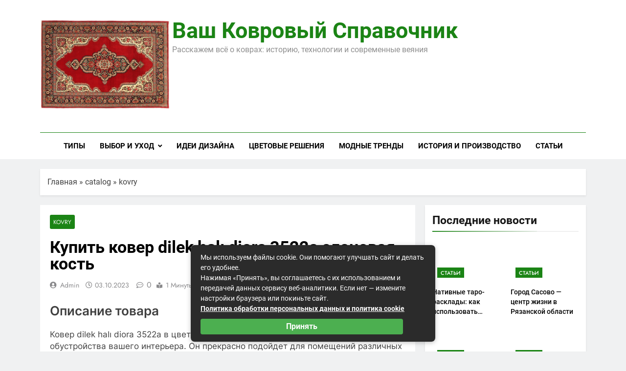

--- FILE ---
content_type: text/html; charset=UTF-8
request_url: https://kover-124.ru/catalog/kovry/kover-dilek-hali-diora-3522a-slonovaya-kost/
body_size: 31508
content:
<!doctype html> <html lang="ru-RU"> <head><meta charset="UTF-8"><script>if(navigator.userAgent.match(/MSIE|Internet Explorer/i)||navigator.userAgent.match(/Trident\/7\..*?rv:11/i)){var href=document.location.href;if(!href.match(/[?&]nowprocket/)){if(href.indexOf("?")==-1){if(href.indexOf("#")==-1){document.location.href=href+"?nowprocket=1"}else{document.location.href=href.replace("#","?nowprocket=1#")}}else{if(href.indexOf("#")==-1){document.location.href=href+"&nowprocket=1"}else{document.location.href=href.replace("#","&nowprocket=1#")}}}}</script><script>class RocketLazyLoadScripts{constructor(){this.triggerEvents=["keydown","mousedown","mousemove","touchmove","touchstart","touchend","wheel"],this.userEventHandler=this._triggerListener.bind(this),this.touchStartHandler=this._onTouchStart.bind(this),this.touchMoveHandler=this._onTouchMove.bind(this),this.touchEndHandler=this._onTouchEnd.bind(this),this.clickHandler=this._onClick.bind(this),this.interceptedClicks=[],window.addEventListener("pageshow",(e=>{this.persisted=e.persisted})),window.addEventListener("DOMContentLoaded",(()=>{this._preconnect3rdParties()})),this.delayedScripts={normal:[],async:[],defer:[]},this.allJQueries=[]}_addUserInteractionListener(e){document.hidden?e._triggerListener():(this.triggerEvents.forEach((t=>window.addEventListener(t,e.userEventHandler,{passive:!0}))),window.addEventListener("touchstart",e.touchStartHandler,{passive:!0}),window.addEventListener("mousedown",e.touchStartHandler),document.addEventListener("visibilitychange",e.userEventHandler))}_removeUserInteractionListener(){this.triggerEvents.forEach((e=>window.removeEventListener(e,this.userEventHandler,{passive:!0}))),document.removeEventListener("visibilitychange",this.userEventHandler)}_onTouchStart(e){"HTML"!==e.target.tagName&&(window.addEventListener("touchend",this.touchEndHandler),window.addEventListener("mouseup",this.touchEndHandler),window.addEventListener("touchmove",this.touchMoveHandler,{passive:!0}),window.addEventListener("mousemove",this.touchMoveHandler),e.target.addEventListener("click",this.clickHandler),this._renameDOMAttribute(e.target,"onclick","rocket-onclick"))}_onTouchMove(e){window.removeEventListener("touchend",this.touchEndHandler),window.removeEventListener("mouseup",this.touchEndHandler),window.removeEventListener("touchmove",this.touchMoveHandler,{passive:!0}),window.removeEventListener("mousemove",this.touchMoveHandler),e.target.removeEventListener("click",this.clickHandler),this._renameDOMAttribute(e.target,"rocket-onclick","onclick")}_onTouchEnd(e){window.removeEventListener("touchend",this.touchEndHandler),window.removeEventListener("mouseup",this.touchEndHandler),window.removeEventListener("touchmove",this.touchMoveHandler,{passive:!0}),window.removeEventListener("mousemove",this.touchMoveHandler)}_onClick(e){e.target.removeEventListener("click",this.clickHandler),this._renameDOMAttribute(e.target,"rocket-onclick","onclick"),this.interceptedClicks.push(e),e.preventDefault(),e.stopPropagation(),e.stopImmediatePropagation()}_replayClicks(){window.removeEventListener("touchstart",this.touchStartHandler,{passive:!0}),window.removeEventListener("mousedown",this.touchStartHandler),this.interceptedClicks.forEach((e=>{e.target.dispatchEvent(new MouseEvent("click",{view:e.view,bubbles:!0,cancelable:!0}))}))}_renameDOMAttribute(e,t,n){e.hasAttribute&&e.hasAttribute(t)&&(event.target.setAttribute(n,event.target.getAttribute(t)),event.target.removeAttribute(t))}_triggerListener(){this._removeUserInteractionListener(this),"loading"===document.readyState?document.addEventListener("DOMContentLoaded",this._loadEverythingNow.bind(this)):this._loadEverythingNow()}_preconnect3rdParties(){let e=[];document.querySelectorAll("script[type=rocketlazyloadscript]").forEach((t=>{if(t.hasAttribute("src")){const n=new URL(t.src).origin;n!==location.origin&&e.push({src:n,crossOrigin:t.crossOrigin||"module"===t.getAttribute("data-rocket-type")})}})),e=[...new Map(e.map((e=>[JSON.stringify(e),e]))).values()],this._batchInjectResourceHints(e,"preconnect")}async _loadEverythingNow(){this.lastBreath=Date.now(),this._delayEventListeners(),this._delayJQueryReady(this),this._handleDocumentWrite(),this._registerAllDelayedScripts(),this._preloadAllScripts(),await this._loadScriptsFromList(this.delayedScripts.normal),await this._loadScriptsFromList(this.delayedScripts.defer),await this._loadScriptsFromList(this.delayedScripts.async);try{await this._triggerDOMContentLoaded(),await this._triggerWindowLoad()}catch(e){}window.dispatchEvent(new Event("rocket-allScriptsLoaded")),this._replayClicks()}_registerAllDelayedScripts(){document.querySelectorAll("script[type=rocketlazyloadscript]").forEach((e=>{e.hasAttribute("src")?e.hasAttribute("async")&&!1!==e.async?this.delayedScripts.async.push(e):e.hasAttribute("defer")&&!1!==e.defer||"module"===e.getAttribute("data-rocket-type")?this.delayedScripts.defer.push(e):this.delayedScripts.normal.push(e):this.delayedScripts.normal.push(e)}))}async _transformScript(e){return await this._littleBreath(),new Promise((t=>{const n=document.createElement("script");[...e.attributes].forEach((e=>{let t=e.nodeName;"type"!==t&&("data-rocket-type"===t&&(t="type"),n.setAttribute(t,e.nodeValue))})),e.hasAttribute("src")?(n.addEventListener("load",t),n.addEventListener("error",t)):(n.text=e.text,t());try{e.parentNode.replaceChild(n,e)}catch(e){t()}}))}async _loadScriptsFromList(e){const t=e.shift();return t?(await this._transformScript(t),this._loadScriptsFromList(e)):Promise.resolve()}_preloadAllScripts(){this._batchInjectResourceHints([...this.delayedScripts.normal,...this.delayedScripts.defer,...this.delayedScripts.async],"preload")}_batchInjectResourceHints(e,t){var n=document.createDocumentFragment();e.forEach((e=>{if(e.src){const i=document.createElement("link");i.href=e.src,i.rel=t,"preconnect"!==t&&(i.as="script"),e.getAttribute&&"module"===e.getAttribute("data-rocket-type")&&(i.crossOrigin=!0),e.crossOrigin&&(i.crossOrigin=e.crossOrigin),n.appendChild(i)}})),document.head.appendChild(n)}_delayEventListeners(){let e={};function t(t,n){!function(t){function n(n){return e[t].eventsToRewrite.indexOf(n)>=0?"rocket-"+n:n}e[t]||(e[t]={originalFunctions:{add:t.addEventListener,remove:t.removeEventListener},eventsToRewrite:[]},t.addEventListener=function(){arguments[0]=n(arguments[0]),e[t].originalFunctions.add.apply(t,arguments)},t.removeEventListener=function(){arguments[0]=n(arguments[0]),e[t].originalFunctions.remove.apply(t,arguments)})}(t),e[t].eventsToRewrite.push(n)}function n(e,t){let n=e[t];Object.defineProperty(e,t,{get:()=>n||function(){},set(i){e["rocket"+t]=n=i}})}t(document,"DOMContentLoaded"),t(window,"DOMContentLoaded"),t(window,"load"),t(window,"pageshow"),t(document,"readystatechange"),n(document,"onreadystatechange"),n(window,"onload"),n(window,"onpageshow")}_delayJQueryReady(e){let t=window.jQuery;Object.defineProperty(window,"jQuery",{get:()=>t,set(n){if(n&&n.fn&&!e.allJQueries.includes(n)){n.fn.ready=n.fn.init.prototype.ready=function(t){e.domReadyFired?t.bind(document)(n):document.addEventListener("rocket-DOMContentLoaded",(()=>t.bind(document)(n)))};const t=n.fn.on;n.fn.on=n.fn.init.prototype.on=function(){if(this[0]===window){function e(e){return e.split(" ").map((e=>"load"===e||0===e.indexOf("load.")?"rocket-jquery-load":e)).join(" ")}"string"==typeof arguments[0]||arguments[0]instanceof String?arguments[0]=e(arguments[0]):"object"==typeof arguments[0]&&Object.keys(arguments[0]).forEach((t=>{delete Object.assign(arguments[0],{[e(t)]:arguments[0][t]})[t]}))}return t.apply(this,arguments),this},e.allJQueries.push(n)}t=n}})}async _triggerDOMContentLoaded(){this.domReadyFired=!0,await this._littleBreath(),document.dispatchEvent(new Event("rocket-DOMContentLoaded")),await this._littleBreath(),window.dispatchEvent(new Event("rocket-DOMContentLoaded")),await this._littleBreath(),document.dispatchEvent(new Event("rocket-readystatechange")),await this._littleBreath(),document.rocketonreadystatechange&&document.rocketonreadystatechange()}async _triggerWindowLoad(){await this._littleBreath(),window.dispatchEvent(new Event("rocket-load")),await this._littleBreath(),window.rocketonload&&window.rocketonload(),await this._littleBreath(),this.allJQueries.forEach((e=>e(window).trigger("rocket-jquery-load"))),await this._littleBreath();const e=new Event("rocket-pageshow");e.persisted=this.persisted,window.dispatchEvent(e),await this._littleBreath(),window.rocketonpageshow&&window.rocketonpageshow({persisted:this.persisted})}_handleDocumentWrite(){const e=new Map;document.write=document.writeln=function(t){const n=document.currentScript,i=document.createRange(),r=n.parentElement;let o=e.get(n);void 0===o&&(o=n.nextSibling,e.set(n,o));const s=document.createDocumentFragment();i.setStart(s,0),s.appendChild(i.createContextualFragment(t)),r.insertBefore(s,o)}}async _littleBreath(){Date.now()-this.lastBreath>45&&(await this._requestAnimFrame(),this.lastBreath=Date.now())}async _requestAnimFrame(){return document.hidden?new Promise((e=>setTimeout(e))):new Promise((e=>requestAnimationFrame(e)))}static run(){const e=new RocketLazyLoadScripts;e._addUserInteractionListener(e)}}RocketLazyLoadScripts.run();</script>  <meta name="viewport" content="width=device-width, initial-scale=1"> <link rel="profile" href="https://gmpg.org/xfn/11"> <meta name='robots' content='index, follow, max-image-preview:large, max-snippet:-1, max-video-preview:-1'/> <title>Купить ковер dilek halı diora 3522a слоновая кость - Ваш ковровый справочник</title> <meta name="description" content="Описание товара Ковер dilek halı diora 3522a в цвете слоновой кости – это отличное решение для обустройства вашего интерьера. Он прекрасно подойдет для"/> <link rel="canonical" href="https://kover-124.ru/catalog/kovry/kover-dilek-hali-diora-3522a-slonovaya-kost/"/> <meta property="og:locale" content="ru_RU"/> <meta property="og:type" content="article"/> <meta property="og:title" content="Купить ковер dilek halı diora 3522a слоновая кость - Ваш ковровый справочник"/> <meta property="og:description" content="Описание товара Ковер dilek halı diora 3522a в цвете слоновой кости – это отличное решение для обустройства вашего интерьера. Он прекрасно подойдет для"/> <meta property="og:url" content="https://kover-124.ru/catalog/kovry/kover-dilek-hali-diora-3522a-slonovaya-kost/"/> <meta property="og:site_name" content="Ваш ковровый справочник"/> <meta property="article:published_time" content="2023-10-03T12:44:32+00:00"/> <meta property="article:modified_time" content="2023-10-03T12:56:54+00:00"/> <meta name="author" content="admin"/> <meta name="twitter:card" content="summary_large_image"/> <meta name="twitter:label1" content="Написано автором"/> <meta name="twitter:data1" content="admin"/> <style id='wp-img-auto-sizes-contain-inline-css'> img:is([sizes=auto i],[sizes^="auto," i]){contain-intrinsic-size:3000px 1500px} /*# sourceURL=wp-img-auto-sizes-contain-inline-css */ </style> <style id='classic-theme-styles-inline-css'> /*! This file is auto-generated */ .wp-block-button__link{color:#fff;background-color:#32373c;border-radius:9999px;box-shadow:none;text-decoration:none;padding:calc(.667em + 2px) calc(1.333em + 2px);font-size:1.125em}.wp-block-file__button{background:#32373c;color:#fff;text-decoration:none} /*# sourceURL=/wp-includes/css/classic-themes.min.css */ </style> <link data-minify="1" rel='stylesheet' id='fontawesome-css' href='https://kover-124.ru/wp-content/cache/min/1/wp-content/themes/newsmatic/assets/lib/fontawesome/css/all.min.css?ver=1740400318' media='all'/> <link data-minify="1" rel='stylesheet' id='slick-css' href='https://kover-124.ru/wp-content/cache/min/1/wp-content/themes/newsmatic/assets/lib/slick/slick.css?ver=1740400318' media='all'/> <link data-minify="1" rel='stylesheet' id='newsmatic-typo-fonts-css' href='https://kover-124.ru/wp-content/cache/min/1/wp-content/fonts/f85bf35e611ada0cd6dbd2f320af410e.css?ver=1740400318' media='all'/> <link data-minify="1" rel='stylesheet' id='newsmatic-style-css' href='https://kover-124.ru/wp-content/cache/min/1/wp-content/themes/newsmatic/style.css?ver=1740400318' media='all'/> <style id='newsmatic-style-inline-css'> body.newsmatic_font_typography{ --newsmatic-global-preset-color-1: #64748b;} body.newsmatic_font_typography{ --newsmatic-global-preset-color-2: #27272a;} body.newsmatic_font_typography{ --newsmatic-global-preset-color-3: #ef4444;} body.newsmatic_font_typography{ --newsmatic-global-preset-color-4: #eab308;} body.newsmatic_font_typography{ --newsmatic-global-preset-color-5: #84cc16;} body.newsmatic_font_typography{ --newsmatic-global-preset-color-6: #22c55e;} body.newsmatic_font_typography{ --newsmatic-global-preset-color-7: #06b6d4;} body.newsmatic_font_typography{ --newsmatic-global-preset-color-8: #0284c7;} body.newsmatic_font_typography{ --newsmatic-global-preset-color-9: #6366f1;} body.newsmatic_font_typography{ --newsmatic-global-preset-color-10: #84cc16;} body.newsmatic_font_typography{ --newsmatic-global-preset-color-11: #a855f7;} body.newsmatic_font_typography{ --newsmatic-global-preset-color-12: #f43f5e;} body.newsmatic_font_typography{ --newsmatic-global-preset-gradient-color-1: linear-gradient( 135deg, #485563 10%, #29323c 100%);} body.newsmatic_font_typography{ --newsmatic-global-preset-gradient-color-2: linear-gradient( 135deg, #FF512F 10%, #F09819 100%);} body.newsmatic_font_typography{ --newsmatic-global-preset-gradient-color-3: linear-gradient( 135deg, #00416A 10%, #E4E5E6 100%);} body.newsmatic_font_typography{ --newsmatic-global-preset-gradient-color-4: linear-gradient( 135deg, #CE9FFC 10%, #7367F0 100%);} body.newsmatic_font_typography{ --newsmatic-global-preset-gradient-color-5: linear-gradient( 135deg, #90F7EC 10%, #32CCBC 100%);} body.newsmatic_font_typography{ --newsmatic-global-preset-gradient-color-6: linear-gradient( 135deg, #81FBB8 10%, #28C76F 100%);} body.newsmatic_font_typography{ --newsmatic-global-preset-gradient-color-7: linear-gradient( 135deg, #EB3349 10%, #F45C43 100%);} body.newsmatic_font_typography{ --newsmatic-global-preset-gradient-color-8: linear-gradient( 135deg, #FFF720 10%, #3CD500 100%);} body.newsmatic_font_typography{ --newsmatic-global-preset-gradient-color-9: linear-gradient( 135deg, #FF96F9 10%, #C32BAC 100%);} body.newsmatic_font_typography{ --newsmatic-global-preset-gradient-color-10: linear-gradient( 135deg, #69FF97 10%, #00E4FF 100%);} body.newsmatic_font_typography{ --newsmatic-global-preset-gradient-color-11: linear-gradient( 135deg, #3C8CE7 10%, #00EAFF 100%);} body.newsmatic_font_typography{ --newsmatic-global-preset-gradient-color-12: linear-gradient( 135deg, #FF7AF5 10%, #513162 100%);} .newsmatic_font_typography { --header-padding: 35px;} .newsmatic_font_typography { --header-padding-tablet: 30px;} .newsmatic_font_typography { --header-padding-smartphone: 30px;}.newsmatic_main_body .site-header.layout--default .top-header{ background: #1b8415}.newsmatic_font_typography .header-custom-button{ background: linear-gradient(135deg,rgb(178,7,29) 0%,rgb(1,1,1) 100%)}.newsmatic_font_typography .header-custom-button:hover{ background: #b2071d}.newsmatic_font_typography { --site-title-family : Roboto; } .newsmatic_font_typography { --site-title-weight : 700; } .newsmatic_font_typography { --site-title-texttransform : capitalize; } .newsmatic_font_typography { --site-title-textdecoration : none; } .newsmatic_font_typography { --site-title-size : 45px; } .newsmatic_font_typography { --site-title-size-tab : 43px; } .newsmatic_font_typography { --site-title-size-mobile : 40px; } .newsmatic_font_typography { --site-title-lineheight : 45px; } .newsmatic_font_typography { --site-title-lineheight-tab : 42px; } .newsmatic_font_typography { --site-title-lineheight-mobile : 40px; } .newsmatic_font_typography { --site-title-letterspacing : 0px; } .newsmatic_font_typography { --site-title-letterspacing-tab : 0px; } .newsmatic_font_typography { --site-title-letterspacing-mobile : 0px; } body .site-branding img.custom-logo{ width: 265px; }@media(max-width: 940px) { body .site-branding img.custom-logo{ width: 200px; } } @media(max-width: 610px) { body .site-branding img.custom-logo{ width: 200px; } } .newsmatic_font_typography { --sidebar-toggle-color: #525252;}.newsmatic_font_typography { --sidebar-toggle-color-hover : #1B8415; }.newsmatic_font_typography { --search-color: #525252;}.newsmatic_font_typography { --search-color-hover : #1B8415; }.newsmatic_main_body { --site-bk-color: #F0F1F2}.newsmatic_font_typography { --move-to-top-background-color: #1B8415;}.newsmatic_font_typography { --move-to-top-background-color-hover : #1B8415; }.newsmatic_font_typography { --move-to-top-color: #fff;}.newsmatic_font_typography { --move-to-top-color-hover : #fff; }.ads-banner{ display : none;}@media(max-width: 940px) and (min-width:611px) { .ads-banner{ display : none;} }@media(max-width: 610px) { .ads-banner{ display : none;} }@media(max-width: 610px) { body #newsmatic-scroll-to-top.show{ display : none;} }body .site-header.layout--default .menu-section .row{ border-top: 1px solid #1B8415;}body .site-footer.dark_bk{ border-top: 5px solid #1B8415;}.newsmatic_font_typography { --custom-btn-color: #ffffff;}.newsmatic_font_typography { --custom-btn-color-hover : #ffffff; } body.newsmatic_main_body{ --theme-color-red: #1B8415;} body.newsmatic_dark_mode{ --theme-color-red: #1B8415;}body .post-categories .cat-item.cat-1070 { background-color : #1B8415} body .newsmatic-category-no-bk .post-categories .cat-item.cat-1070 a { color : #1B8415} body.single .post-categories .cat-item.cat-1070 { background-color : #1B8415} body .post-categories .cat-item.cat-1028 { background-color : #1B8415} body .newsmatic-category-no-bk .post-categories .cat-item.cat-1028 a { color : #1B8415} body.single .post-categories .cat-item.cat-1028 { background-color : #1B8415} body .post-categories .cat-item.cat-1030 { background-color : #1B8415} body .newsmatic-category-no-bk .post-categories .cat-item.cat-1030 a { color : #1B8415} body.single .post-categories .cat-item.cat-1030 { background-color : #1B8415} body .post-categories .cat-item.cat-1029 { background-color : #1B8415} body .newsmatic-category-no-bk .post-categories .cat-item.cat-1029 a { color : #1B8415} body.single .post-categories .cat-item.cat-1029 { background-color : #1B8415} body .post-categories .cat-item.cat-1071 { background-color : #1B8415} body .newsmatic-category-no-bk .post-categories .cat-item.cat-1071 a { color : #1B8415} body.single .post-categories .cat-item.cat-1071 { background-color : #1B8415} body .post-categories .cat-item.cat-1089 { background-color : #1B8415} body .newsmatic-category-no-bk .post-categories .cat-item.cat-1089 a { color : #1B8415} body.single .post-categories .cat-item.cat-1089 { background-color : #1B8415} body .post-categories .cat-item.cat-1031 { background-color : #1B8415} body .newsmatic-category-no-bk .post-categories .cat-item.cat-1031 a { color : #1B8415} body.single .post-categories .cat-item.cat-1031 { background-color : #1B8415} body .post-categories .cat-item.cat-1072 { background-color : #1B8415} body .newsmatic-category-no-bk .post-categories .cat-item.cat-1072 a { color : #1B8415} body.single .post-categories .cat-item.cat-1072 { background-color : #1B8415} body .post-categories .cat-item.cat-1090 { background-color : #1B8415} body .newsmatic-category-no-bk .post-categories .cat-item.cat-1090 a { color : #1B8415} body.single .post-categories .cat-item.cat-1090 { background-color : #1B8415} body .post-categories .cat-item.cat-1073 { background-color : #1B8415} body .newsmatic-category-no-bk .post-categories .cat-item.cat-1073 a { color : #1B8415} body.single .post-categories .cat-item.cat-1073 { background-color : #1B8415} body .post-categories .cat-item.cat-1032 { background-color : #1B8415} body .newsmatic-category-no-bk .post-categories .cat-item.cat-1032 a { color : #1B8415} body.single .post-categories .cat-item.cat-1032 { background-color : #1B8415} body .post-categories .cat-item.cat-1033 { background-color : #1B8415} body .newsmatic-category-no-bk .post-categories .cat-item.cat-1033 a { color : #1B8415} body.single .post-categories .cat-item.cat-1033 { background-color : #1B8415} body .post-categories .cat-item.cat-1034 { background-color : #1B8415} body .newsmatic-category-no-bk .post-categories .cat-item.cat-1034 a { color : #1B8415} body.single .post-categories .cat-item.cat-1034 { background-color : #1B8415} body .post-categories .cat-item.cat-1035 { background-color : #1B8415} body .newsmatic-category-no-bk .post-categories .cat-item.cat-1035 a { color : #1B8415} body.single .post-categories .cat-item.cat-1035 { background-color : #1B8415} body .post-categories .cat-item.cat-1038 { background-color : #1B8415} body .newsmatic-category-no-bk .post-categories .cat-item.cat-1038 a { color : #1B8415} body.single .post-categories .cat-item.cat-1038 { background-color : #1B8415} body .post-categories .cat-item.cat-1036 { background-color : #1B8415} body .newsmatic-category-no-bk .post-categories .cat-item.cat-1036 a { color : #1B8415} body.single .post-categories .cat-item.cat-1036 { background-color : #1B8415} body .post-categories .cat-item.cat-1095 { background-color : #1B8415} body .newsmatic-category-no-bk .post-categories .cat-item.cat-1095 a { color : #1B8415} body.single .post-categories .cat-item.cat-1095 { background-color : #1B8415} body .post-categories .cat-item.cat-1074 { background-color : #1B8415} body .newsmatic-category-no-bk .post-categories .cat-item.cat-1074 a { color : #1B8415} body.single .post-categories .cat-item.cat-1074 { background-color : #1B8415} body .post-categories .cat-item.cat-1037 { background-color : #1B8415} body .newsmatic-category-no-bk .post-categories .cat-item.cat-1037 a { color : #1B8415} body.single .post-categories .cat-item.cat-1037 { background-color : #1B8415} body .post-categories .cat-item.cat-1096 { background-color : #1B8415} body .newsmatic-category-no-bk .post-categories .cat-item.cat-1096 a { color : #1B8415} body.single .post-categories .cat-item.cat-1096 { background-color : #1B8415} body .post-categories .cat-item.cat-1043 { background-color : #1B8415} body .newsmatic-category-no-bk .post-categories .cat-item.cat-1043 a { color : #1B8415} body.single .post-categories .cat-item.cat-1043 { background-color : #1B8415} body .post-categories .cat-item.cat-1044 { background-color : #1B8415} body .newsmatic-category-no-bk .post-categories .cat-item.cat-1044 a { color : #1B8415} body.single .post-categories .cat-item.cat-1044 { background-color : #1B8415} body .post-categories .cat-item.cat-1045 { background-color : #1B8415} body .newsmatic-category-no-bk .post-categories .cat-item.cat-1045 a { color : #1B8415} body.single .post-categories .cat-item.cat-1045 { background-color : #1B8415} body .post-categories .cat-item.cat-1121 { background-color : #1B8415} body .newsmatic-category-no-bk .post-categories .cat-item.cat-1121 a { color : #1B8415} body.single .post-categories .cat-item.cat-1121 { background-color : #1B8415} body .post-categories .cat-item.cat-1065 { background-color : #1B8415} body .newsmatic-category-no-bk .post-categories .cat-item.cat-1065 a { color : #1B8415} body.single .post-categories .cat-item.cat-1065 { background-color : #1B8415} body .post-categories .cat-item.cat-1046 { background-color : #1B8415} body .newsmatic-category-no-bk .post-categories .cat-item.cat-1046 a { color : #1B8415} body.single .post-categories .cat-item.cat-1046 { background-color : #1B8415} body .post-categories .cat-item.cat-1041 { background-color : #1B8415} body .newsmatic-category-no-bk .post-categories .cat-item.cat-1041 a { color : #1B8415} body.single .post-categories .cat-item.cat-1041 { background-color : #1B8415} body .post-categories .cat-item.cat-1047 { background-color : #1B8415} body .newsmatic-category-no-bk .post-categories .cat-item.cat-1047 a { color : #1B8415} body.single .post-categories .cat-item.cat-1047 { background-color : #1B8415} body .post-categories .cat-item.cat-1048 { background-color : #1B8415} body .newsmatic-category-no-bk .post-categories .cat-item.cat-1048 a { color : #1B8415} body.single .post-categories .cat-item.cat-1048 { background-color : #1B8415} body .post-categories .cat-item.cat-1049 { background-color : #1B8415} body .newsmatic-category-no-bk .post-categories .cat-item.cat-1049 a { color : #1B8415} body.single .post-categories .cat-item.cat-1049 { background-color : #1B8415} body .post-categories .cat-item.cat-1050 { background-color : #1B8415} body .newsmatic-category-no-bk .post-categories .cat-item.cat-1050 a { color : #1B8415} body.single .post-categories .cat-item.cat-1050 { background-color : #1B8415} body .post-categories .cat-item.cat-1051 { background-color : #1B8415} body .newsmatic-category-no-bk .post-categories .cat-item.cat-1051 a { color : #1B8415} body.single .post-categories .cat-item.cat-1051 { background-color : #1B8415} body .post-categories .cat-item.cat-1053 { background-color : #1B8415} body .newsmatic-category-no-bk .post-categories .cat-item.cat-1053 a { color : #1B8415} body.single .post-categories .cat-item.cat-1053 { background-color : #1B8415} body .post-categories .cat-item.cat-1057 { background-color : #1B8415} body .newsmatic-category-no-bk .post-categories .cat-item.cat-1057 a { color : #1B8415} body.single .post-categories .cat-item.cat-1057 { background-color : #1B8415} body .post-categories .cat-item.cat-1055 { background-color : #1B8415} body .newsmatic-category-no-bk .post-categories .cat-item.cat-1055 a { color : #1B8415} body.single .post-categories .cat-item.cat-1055 { background-color : #1B8415} body .post-categories .cat-item.cat-1054 { background-color : #1B8415} body .newsmatic-category-no-bk .post-categories .cat-item.cat-1054 a { color : #1B8415} body.single .post-categories .cat-item.cat-1054 { background-color : #1B8415} body .post-categories .cat-item.cat-1056 { background-color : #1B8415} body .newsmatic-category-no-bk .post-categories .cat-item.cat-1056 a { color : #1B8415} body.single .post-categories .cat-item.cat-1056 { background-color : #1B8415} body .post-categories .cat-item.cat-1058 { background-color : #1B8415} body .newsmatic-category-no-bk .post-categories .cat-item.cat-1058 a { color : #1B8415} body.single .post-categories .cat-item.cat-1058 { background-color : #1B8415} body .post-categories .cat-item.cat-1083 { background-color : #1B8415} body .newsmatic-category-no-bk .post-categories .cat-item.cat-1083 a { color : #1B8415} body.single .post-categories .cat-item.cat-1083 { background-color : #1B8415} body .post-categories .cat-item.cat-1076 { background-color : #1B8415} body .newsmatic-category-no-bk .post-categories .cat-item.cat-1076 a { color : #1B8415} body.single .post-categories .cat-item.cat-1076 { background-color : #1B8415} body .post-categories .cat-item.cat-1077 { background-color : #1B8415} body .newsmatic-category-no-bk .post-categories .cat-item.cat-1077 a { color : #1B8415} body.single .post-categories .cat-item.cat-1077 { background-color : #1B8415} body .post-categories .cat-item.cat-1079 { background-color : #1B8415} body .newsmatic-category-no-bk .post-categories .cat-item.cat-1079 a { color : #1B8415} body.single .post-categories .cat-item.cat-1079 { background-color : #1B8415} body .post-categories .cat-item.cat-1060 { background-color : #1B8415} body .newsmatic-category-no-bk .post-categories .cat-item.cat-1060 a { color : #1B8415} body.single .post-categories .cat-item.cat-1060 { background-color : #1B8415} body .post-categories .cat-item.cat-1124 { background-color : #1B8415} body .newsmatic-category-no-bk .post-categories .cat-item.cat-1124 a { color : #1B8415} body.single .post-categories .cat-item.cat-1124 { background-color : #1B8415} body .post-categories .cat-item.cat-1081 { background-color : #1B8415} body .newsmatic-category-no-bk .post-categories .cat-item.cat-1081 a { color : #1B8415} body.single .post-categories .cat-item.cat-1081 { background-color : #1B8415} body .post-categories .cat-item.cat-1082 { background-color : #1B8415} body .newsmatic-category-no-bk .post-categories .cat-item.cat-1082 a { color : #1B8415} body.single .post-categories .cat-item.cat-1082 { background-color : #1B8415} body .post-categories .cat-item.cat-1059 { background-color : #1B8415} body .newsmatic-category-no-bk .post-categories .cat-item.cat-1059 a { color : #1B8415} body.single .post-categories .cat-item.cat-1059 { background-color : #1B8415} body .post-categories .cat-item.cat-1061 { background-color : #1B8415} body .newsmatic-category-no-bk .post-categories .cat-item.cat-1061 a { color : #1B8415} body.single .post-categories .cat-item.cat-1061 { background-color : #1B8415} body .post-categories .cat-item.cat-1062 { background-color : #1B8415} body .newsmatic-category-no-bk .post-categories .cat-item.cat-1062 a { color : #1B8415} body.single .post-categories .cat-item.cat-1062 { background-color : #1B8415} body .post-categories .cat-item.cat-1063 { background-color : #1B8415} body .newsmatic-category-no-bk .post-categories .cat-item.cat-1063 a { color : #1B8415} body.single .post-categories .cat-item.cat-1063 { background-color : #1B8415} body .post-categories .cat-item.cat-1066 { background-color : #1B8415} body .newsmatic-category-no-bk .post-categories .cat-item.cat-1066 a { color : #1B8415} body.single .post-categories .cat-item.cat-1066 { background-color : #1B8415} body .post-categories .cat-item.cat-1039 { background-color : #1B8415} body .newsmatic-category-no-bk .post-categories .cat-item.cat-1039 a { color : #1B8415} body.single .post-categories .cat-item.cat-1039 { background-color : #1B8415} body .post-categories .cat-item.cat-1067 { background-color : #1B8415} body .newsmatic-category-no-bk .post-categories .cat-item.cat-1067 a { color : #1B8415} body.single .post-categories .cat-item.cat-1067 { background-color : #1B8415} body .post-categories .cat-item.cat-1040 { background-color : #1B8415} body .newsmatic-category-no-bk .post-categories .cat-item.cat-1040 a { color : #1B8415} body.single .post-categories .cat-item.cat-1040 { background-color : #1B8415} body .post-categories .cat-item.cat-1068 { background-color : #1B8415} body .newsmatic-category-no-bk .post-categories .cat-item.cat-1068 a { color : #1B8415} body.single .post-categories .cat-item.cat-1068 { background-color : #1B8415} body .post-categories .cat-item.cat-1069 { background-color : #1B8415} body .newsmatic-category-no-bk .post-categories .cat-item.cat-1069 a { color : #1B8415} body.single .post-categories .cat-item.cat-1069 { background-color : #1B8415} body .post-categories .cat-item.cat-1042 { background-color : #1B8415} body .newsmatic-category-no-bk .post-categories .cat-item.cat-1042 a { color : #1B8415} body.single .post-categories .cat-item.cat-1042 { background-color : #1B8415} body .post-categories .cat-item.cat-1085 { background-color : #1B8415} body .newsmatic-category-no-bk .post-categories .cat-item.cat-1085 a { color : #1B8415} body.single .post-categories .cat-item.cat-1085 { background-color : #1B8415} body .post-categories .cat-item.cat-1111 { background-color : #1B8415} body .newsmatic-category-no-bk .post-categories .cat-item.cat-1111 a { color : #1B8415} body.single .post-categories .cat-item.cat-1111 { background-color : #1B8415} body .post-categories .cat-item.cat-1103 { background-color : #1B8415} body .newsmatic-category-no-bk .post-categories .cat-item.cat-1103 a { color : #1B8415} body.single .post-categories .cat-item.cat-1103 { background-color : #1B8415} body .post-categories .cat-item.cat-1094 { background-color : #1B8415} body .newsmatic-category-no-bk .post-categories .cat-item.cat-1094 a { color : #1B8415} body.single .post-categories .cat-item.cat-1094 { background-color : #1B8415} body .post-categories .cat-item.cat-1119 { background-color : #1B8415} body .newsmatic-category-no-bk .post-categories .cat-item.cat-1119 a { color : #1B8415} body.single .post-categories .cat-item.cat-1119 { background-color : #1B8415} body .post-categories .cat-item.cat-1106 { background-color : #1B8415} body .newsmatic-category-no-bk .post-categories .cat-item.cat-1106 a { color : #1B8415} body.single .post-categories .cat-item.cat-1106 { background-color : #1B8415} body .post-categories .cat-item.cat-1120 { background-color : #1B8415} body .newsmatic-category-no-bk .post-categories .cat-item.cat-1120 a { color : #1B8415} body.single .post-categories .cat-item.cat-1120 { background-color : #1B8415} body .post-categories .cat-item.cat-1097 { background-color : #1B8415} body .newsmatic-category-no-bk .post-categories .cat-item.cat-1097 a { color : #1B8415} body.single .post-categories .cat-item.cat-1097 { background-color : #1B8415} body .post-categories .cat-item.cat-1092 { background-color : #1B8415} body .newsmatic-category-no-bk .post-categories .cat-item.cat-1092 a { color : #1B8415} body.single .post-categories .cat-item.cat-1092 { background-color : #1B8415} body .post-categories .cat-item.cat-1093 { background-color : #1B8415} body .newsmatic-category-no-bk .post-categories .cat-item.cat-1093 a { color : #1B8415} body.single .post-categories .cat-item.cat-1093 { background-color : #1B8415} body .post-categories .cat-item.cat-1123 { background-color : #1B8415} body .newsmatic-category-no-bk .post-categories .cat-item.cat-1123 a { color : #1B8415} body.single .post-categories .cat-item.cat-1123 { background-color : #1B8415} body .post-categories .cat-item.cat-1126 { background-color : #1B8415} body .newsmatic-category-no-bk .post-categories .cat-item.cat-1126 a { color : #1B8415} body.single .post-categories .cat-item.cat-1126 { background-color : #1B8415} body .post-categories .cat-item.cat-1087 { background-color : #1B8415} body .newsmatic-category-no-bk .post-categories .cat-item.cat-1087 a { color : #1B8415} body.single .post-categories .cat-item.cat-1087 { background-color : #1B8415} body .post-categories .cat-item.cat-1108 { background-color : #1B8415} body .newsmatic-category-no-bk .post-categories .cat-item.cat-1108 a { color : #1B8415} body.single .post-categories .cat-item.cat-1108 { background-color : #1B8415} body .post-categories .cat-item.cat-1078 { background-color : #1B8415} body .newsmatic-category-no-bk .post-categories .cat-item.cat-1078 a { color : #1B8415} body.single .post-categories .cat-item.cat-1078 { background-color : #1B8415} body .post-categories .cat-item.cat-1098 { background-color : #1B8415} body .newsmatic-category-no-bk .post-categories .cat-item.cat-1098 a { color : #1B8415} body.single .post-categories .cat-item.cat-1098 { background-color : #1B8415} body .post-categories .cat-item.cat-1122 { background-color : #1B8415} body .newsmatic-category-no-bk .post-categories .cat-item.cat-1122 a { color : #1B8415} body.single .post-categories .cat-item.cat-1122 { background-color : #1B8415} body .post-categories .cat-item.cat-1127 { background-color : #1B8415} body .newsmatic-category-no-bk .post-categories .cat-item.cat-1127 a { color : #1B8415} body.single .post-categories .cat-item.cat-1127 { background-color : #1B8415} body .post-categories .cat-item.cat-1128 { background-color : #1B8415} body .newsmatic-category-no-bk .post-categories .cat-item.cat-1128 a { color : #1B8415} body.single .post-categories .cat-item.cat-1128 { background-color : #1B8415} body .post-categories .cat-item.cat-1129 { background-color : #1B8415} body .newsmatic-category-no-bk .post-categories .cat-item.cat-1129 a { color : #1B8415} body.single .post-categories .cat-item.cat-1129 { background-color : #1B8415} body .post-categories .cat-item.cat-1130 { background-color : #1B8415} body .newsmatic-category-no-bk .post-categories .cat-item.cat-1130 a { color : #1B8415} body.single .post-categories .cat-item.cat-1130 { background-color : #1B8415} body .post-categories .cat-item.cat-1112 { background-color : #1B8415} body .newsmatic-category-no-bk .post-categories .cat-item.cat-1112 a { color : #1B8415} body.single .post-categories .cat-item.cat-1112 { background-color : #1B8415} body .post-categories .cat-item.cat-1125 { background-color : #1B8415} body .newsmatic-category-no-bk .post-categories .cat-item.cat-1125 a { color : #1B8415} body.single .post-categories .cat-item.cat-1125 { background-color : #1B8415} body .post-categories .cat-item.cat-1105 { background-color : #1B8415} body .newsmatic-category-no-bk .post-categories .cat-item.cat-1105 a { color : #1B8415} body.single .post-categories .cat-item.cat-1105 { background-color : #1B8415} body .post-categories .cat-item.cat-1109 { background-color : #1B8415} body .newsmatic-category-no-bk .post-categories .cat-item.cat-1109 a { color : #1B8415} body.single .post-categories .cat-item.cat-1109 { background-color : #1B8415} body .post-categories .cat-item.cat-1084 { background-color : #1B8415} body .newsmatic-category-no-bk .post-categories .cat-item.cat-1084 a { color : #1B8415} body.single .post-categories .cat-item.cat-1084 { background-color : #1B8415} body .post-categories .cat-item.cat-1086 { background-color : #1B8415} body .newsmatic-category-no-bk .post-categories .cat-item.cat-1086 a { color : #1B8415} body.single .post-categories .cat-item.cat-1086 { background-color : #1B8415} body .post-categories .cat-item.cat-1110 { background-color : #1B8415} body .newsmatic-category-no-bk .post-categories .cat-item.cat-1110 a { color : #1B8415} body.single .post-categories .cat-item.cat-1110 { background-color : #1B8415} body .post-categories .cat-item.cat-1064 { background-color : #1B8415} body .newsmatic-category-no-bk .post-categories .cat-item.cat-1064 a { color : #1B8415} body.single .post-categories .cat-item.cat-1064 { background-color : #1B8415} body .post-categories .cat-item.cat-1131 { background-color : #1B8415} body .newsmatic-category-no-bk .post-categories .cat-item.cat-1131 a { color : #1B8415} body.single .post-categories .cat-item.cat-1131 { background-color : #1B8415} body .post-categories .cat-item.cat-1088 { background-color : #1B8415} body .newsmatic-category-no-bk .post-categories .cat-item.cat-1088 a { color : #1B8415} body.single .post-categories .cat-item.cat-1088 { background-color : #1B8415} body .post-categories .cat-item.cat-1100 { background-color : #1B8415} body .newsmatic-category-no-bk .post-categories .cat-item.cat-1100 a { color : #1B8415} body.single .post-categories .cat-item.cat-1100 { background-color : #1B8415} body .post-categories .cat-item.cat-1169 { background-color : #1B8415} body .newsmatic-category-no-bk .post-categories .cat-item.cat-1169 a { color : #1B8415} body.single .post-categories .cat-item.cat-1169 { background-color : #1B8415} body .post-categories .cat-item.cat-1170 { background-color : #1B8415} body .newsmatic-category-no-bk .post-categories .cat-item.cat-1170 a { color : #1B8415} body.single .post-categories .cat-item.cat-1170 { background-color : #1B8415} body .post-categories .cat-item.cat-1171 { background-color : #1B8415} body .newsmatic-category-no-bk .post-categories .cat-item.cat-1171 a { color : #1B8415} body.single .post-categories .cat-item.cat-1171 { background-color : #1B8415} body .post-categories .cat-item.cat-1172 { background-color : #1B8415} body .newsmatic-category-no-bk .post-categories .cat-item.cat-1172 a { color : #1B8415} body.single .post-categories .cat-item.cat-1172 { background-color : #1B8415} body .post-categories .cat-item.cat-1114 { background-color : #1B8415} body .newsmatic-category-no-bk .post-categories .cat-item.cat-1114 a { color : #1B8415} body.single .post-categories .cat-item.cat-1114 { background-color : #1B8415} body .post-categories .cat-item.cat-1173 { background-color : #1B8415} body .newsmatic-category-no-bk .post-categories .cat-item.cat-1173 a { color : #1B8415} body.single .post-categories .cat-item.cat-1173 { background-color : #1B8415} body .post-categories .cat-item.cat-1101 { background-color : #1B8415} body .newsmatic-category-no-bk .post-categories .cat-item.cat-1101 a { color : #1B8415} body.single .post-categories .cat-item.cat-1101 { background-color : #1B8415} body .post-categories .cat-item.cat-1177 { background-color : #1B8415} body .newsmatic-category-no-bk .post-categories .cat-item.cat-1177 a { color : #1B8415} body.single .post-categories .cat-item.cat-1177 { background-color : #1B8415} body .post-categories .cat-item.cat-1115 { background-color : #1B8415} body .newsmatic-category-no-bk .post-categories .cat-item.cat-1115 a { color : #1B8415} body.single .post-categories .cat-item.cat-1115 { background-color : #1B8415} body .post-categories .cat-item.cat-1102 { background-color : #1B8415} body .newsmatic-category-no-bk .post-categories .cat-item.cat-1102 a { color : #1B8415} body.single .post-categories .cat-item.cat-1102 { background-color : #1B8415} body .post-categories .cat-item.cat-1174 { background-color : #1B8415} body .newsmatic-category-no-bk .post-categories .cat-item.cat-1174 a { color : #1B8415} body.single .post-categories .cat-item.cat-1174 { background-color : #1B8415} body .post-categories .cat-item.cat-1175 { background-color : #1B8415} body .newsmatic-category-no-bk .post-categories .cat-item.cat-1175 a { color : #1B8415} body.single .post-categories .cat-item.cat-1175 { background-color : #1B8415} body .post-categories .cat-item.cat-1117 { background-color : #1B8415} body .newsmatic-category-no-bk .post-categories .cat-item.cat-1117 a { color : #1B8415} body.single .post-categories .cat-item.cat-1117 { background-color : #1B8415} body .post-categories .cat-item.cat-1176 { background-color : #1B8415} body .newsmatic-category-no-bk .post-categories .cat-item.cat-1176 a { color : #1B8415} body.single .post-categories .cat-item.cat-1176 { background-color : #1B8415} body .post-categories .cat-item.cat-1116 { background-color : #1B8415} body .newsmatic-category-no-bk .post-categories .cat-item.cat-1116 a { color : #1B8415} body.single .post-categories .cat-item.cat-1116 { background-color : #1B8415} body .post-categories .cat-item.cat-1178 { background-color : #1B8415} body .newsmatic-category-no-bk .post-categories .cat-item.cat-1178 a { color : #1B8415} body.single .post-categories .cat-item.cat-1178 { background-color : #1B8415} body .post-categories .cat-item.cat-1113 { background-color : #1B8415} body .newsmatic-category-no-bk .post-categories .cat-item.cat-1113 a { color : #1B8415} body.single .post-categories .cat-item.cat-1113 { background-color : #1B8415} body .post-categories .cat-item.cat-1179 { background-color : #1B8415} body .newsmatic-category-no-bk .post-categories .cat-item.cat-1179 a { color : #1B8415} body.single .post-categories .cat-item.cat-1179 { background-color : #1B8415} body .post-categories .cat-item.cat-1091 { background-color : #1B8415} body .newsmatic-category-no-bk .post-categories .cat-item.cat-1091 a { color : #1B8415} body.single .post-categories .cat-item.cat-1091 { background-color : #1B8415} body .post-categories .cat-item.cat-1075 { background-color : #1B8415} body .newsmatic-category-no-bk .post-categories .cat-item.cat-1075 a { color : #1B8415} body.single .post-categories .cat-item.cat-1075 { background-color : #1B8415} body .post-categories .cat-item.cat-1180 { background-color : #1B8415} body .newsmatic-category-no-bk .post-categories .cat-item.cat-1180 a { color : #1B8415} body.single .post-categories .cat-item.cat-1180 { background-color : #1B8415} body .post-categories .cat-item.cat-1023 { background-color : #1B8415} body .newsmatic-category-no-bk .post-categories .cat-item.cat-1023 a { color : #1B8415} body.single .post-categories .cat-item.cat-1023 { background-color : #1B8415} body .post-categories .cat-item.cat-1027 { background-color : #1B8415} body .newsmatic-category-no-bk .post-categories .cat-item.cat-1027 a { color : #1B8415} body.single .post-categories .cat-item.cat-1027 { background-color : #1B8415} body .post-categories .cat-item.cat-1026 { background-color : #1B8415} body .newsmatic-category-no-bk .post-categories .cat-item.cat-1026 a { color : #1B8415} body.single .post-categories .cat-item.cat-1026 { background-color : #1B8415} body .post-categories .cat-item.cat-1025 { background-color : #1B8415} body .newsmatic-category-no-bk .post-categories .cat-item.cat-1025 a { color : #1B8415} body.single .post-categories .cat-item.cat-1025 { background-color : #1B8415} body .post-categories .cat-item.cat-1012 { background-color : #1B8415} body .newsmatic-category-no-bk .post-categories .cat-item.cat-1012 a { color : #1B8415} body.single .post-categories .cat-item.cat-1012 { background-color : #1B8415} body .post-categories .cat-item.cat-1022 { background-color : #1B8415} body .newsmatic-category-no-bk .post-categories .cat-item.cat-1022 a { color : #1B8415} body.single .post-categories .cat-item.cat-1022 { background-color : #1B8415} body .post-categories .cat-item.cat-1024 { background-color : #1B8415} body .newsmatic-category-no-bk .post-categories .cat-item.cat-1024 a { color : #1B8415} body.single .post-categories .cat-item.cat-1024 { background-color : #1B8415} #main-banner-section .main-banner-slider figure.post-thumb { border-radius: 0px; } #main-banner-section .main-banner-slider .post-element{ border-radius: 0px;} @media (max-width: 769px){ #main-banner-section .main-banner-slider figure.post-thumb { border-radius: 0px; } #main-banner-section .main-banner-slider .post-element { border-radius: 0px; } } @media (max-width: 548px){ #main-banner-section .main-banner-slider figure.post-thumb { border-radius: 0px; } #main-banner-section .main-banner-slider .post-element { border-radius: 0px; } } #main-banner-section .main-banner-trailing-posts figure.post-thumb, #main-banner-section .banner-trailing-posts figure.post-thumb { border-radius: 0px } #main-banner-section .banner-trailing-posts .post-element { border-radius: 0px;} @media (max-width: 769px){ #main-banner-section .main-banner-trailing-posts figure.post-thumb, #main-banner-section .banner-trailing-posts figure.post-thumb { border-radius: 0px } #main-banner-section .banner-trailing-posts .post-element { border-radius: 0px;} } @media (max-width: 548px){ #main-banner-section .main-banner-trailing-posts figure.post-thumb, #main-banner-section .banner-trailing-posts figure.post-thumb { border-radius: 0px } #main-banner-section .banner-trailing-posts .post-element { border-radius: 0px;} } main.site-main .primary-content article figure.post-thumb-wrap { padding-bottom: calc( 0.25 * 100% ) } @media (max-width: 769px){ main.site-main .primary-content article figure.post-thumb-wrap { padding-bottom: calc( 0.4 * 100% ) } } @media (max-width: 548px){ main.site-main .primary-content article figure.post-thumb-wrap { padding-bottom: calc( 0.4 * 100% ) } } main.site-main .primary-content article figure.post-thumb-wrap { border-radius: 0px} @media (max-width: 769px){ main.site-main .primary-content article figure.post-thumb-wrap { border-radius: 0px } } @media (max-width: 548px){ main.site-main .primary-content article figure.post-thumb-wrap { border-radius: 0px } } #block--1695969090913h article figure.post-thumb-wrap { padding-bottom: calc( 0.6 * 100% ) } @media (max-width: 769px){ #block--1695969090913h article figure.post-thumb-wrap { padding-bottom: calc( 0.8 * 100% ) } } @media (max-width: 548px){ #block--1695969090913h article figure.post-thumb-wrap { padding-bottom: calc( 0.6 * 100% ) }} #block--1695969090913h article figure.post-thumb-wrap { border-radius: 0px } @media (max-width: 769px){ #block--1695969090913h article figure.post-thumb-wrap { border-radius: 0px } } @media (max-width: 548px){ #block--1695969090913h article figure.post-thumb-wrap { border-radius: 0px } } #block--1695969090917t article figure.post-thumb-wrap { padding-bottom: calc( 0.6 * 100% ) } @media (max-width: 769px){ #block--1695969090917t article figure.post-thumb-wrap { padding-bottom: calc( 0.8 * 100% ) } } @media (max-width: 548px){ #block--1695969090917t article figure.post-thumb-wrap { padding-bottom: calc( 0.6 * 100% ) }} #block--1695969090917t article figure.post-thumb-wrap { border-radius: 0px } @media (max-width: 769px){ #block--1695969090917t article figure.post-thumb-wrap { border-radius: 0px } } @media (max-width: 548px){ #block--1695969090917t article figure.post-thumb-wrap { border-radius: 0px } } #block--1695969090919d article figure.post-thumb-wrap { padding-bottom: calc( 0.25 * 100% ) } @media (max-width: 769px){ #block--1695969090919d article figure.post-thumb-wrap { padding-bottom: calc( 0.25 * 100% ) } } @media (max-width: 548px){ #block--1695969090919d article figure.post-thumb-wrap { padding-bottom: calc( 0.25 * 100% ) }} #block--1695969090919d article figure.post-thumb-wrap { border-radius: 0px } @media (max-width: 769px){ #block--1695969090919d article figure.post-thumb-wrap { border-radius: 0px } } @media (max-width: 548px){ #block--1695969090919d article figure.post-thumb-wrap { border-radius: 0px } } #block--1695969090920u article figure.post-thumb-wrap { padding-bottom: calc( 0.6 * 100% ) } @media (max-width: 769px){ #block--1695969090920u article figure.post-thumb-wrap { padding-bottom: calc( 0.8 * 100% ) } } @media (max-width: 548px){ #block--1695969090920u article figure.post-thumb-wrap { padding-bottom: calc( 0.6 * 100% ) }} #block--1695969090920u article figure.post-thumb-wrap { border-radius: 0px } @media (max-width: 769px){ #block--1695969090920u article figure.post-thumb-wrap { border-radius: 0px } } @media (max-width: 548px){ #block--1695969090920u article figure.post-thumb-wrap { border-radius: 0px } } /*# sourceURL=newsmatic-style-inline-css */ </style> <link data-minify="1" rel='stylesheet' id='newsmatic-main-style-css' href='https://kover-124.ru/wp-content/cache/min/1/wp-content/themes/newsmatic/assets/css/main.css?ver=1740400319' media='all'/> <link data-minify="1" rel='stylesheet' id='newsmatic-loader-style-css' href='https://kover-124.ru/wp-content/cache/min/1/wp-content/themes/newsmatic/assets/css/loader.css?ver=1740400319' media='all'/> <link data-minify="1" rel='stylesheet' id='newsmatic-responsive-style-css' href='https://kover-124.ru/wp-content/cache/min/1/wp-content/themes/newsmatic/assets/css/responsive.css?ver=1740400319' media='all'/> <link rel='stylesheet' id='fancybox-css' href='https://kover-124.ru/wp-content/plugins/easy-fancybox/fancybox/1.5.4/jquery.fancybox.min.css' media='screen'/> <link data-minify="1" rel='stylesheet' id='wp-pagenavi-css' href='https://kover-124.ru/wp-content/cache/min/1/wp-content/plugins/wp-pagenavi/pagenavi-css.css?ver=1740400319' media='all'/> <link data-minify="1" rel='stylesheet' id='yarpp-thumbnails-css' href='https://kover-124.ru/wp-content/cache/min/1/wp-content/plugins/yet-another-related-posts-plugin/style/styles_thumbnails.css?ver=1740400319' media='all'/> <style id='yarpp-thumbnails-inline-css'> .yarpp-thumbnails-horizontal .yarpp-thumbnail {width: 160px;height: 200px;margin: 5px;margin-left: 0px;}.yarpp-thumbnail > img, .yarpp-thumbnail-default {width: 150px;height: 150px;margin: 5px;}.yarpp-thumbnails-horizontal .yarpp-thumbnail-title {margin: 7px;margin-top: 0px;width: 150px;}.yarpp-thumbnail-default > img {min-height: 150px;min-width: 150px;} /*# sourceURL=yarpp-thumbnails-inline-css */ </style> <style id='rocket-lazyload-inline-css'> .rll-youtube-player{position:relative;padding-bottom:56.23%;height:0;overflow:hidden;max-width:100%;}.rll-youtube-player:focus-within{outline: 2px solid currentColor;outline-offset: 5px;}.rll-youtube-player iframe{position:absolute;top:0;left:0;width:100%;height:100%;z-index:100;background:0 0}.rll-youtube-player img{bottom:0;display:block;left:0;margin:auto;max-width:100%;width:100%;position:absolute;right:0;top:0;border:none;height:auto;-webkit-transition:.4s all;-moz-transition:.4s all;transition:.4s all}.rll-youtube-player img:hover{-webkit-filter:brightness(75%)}.rll-youtube-player .play{height:100%;width:100%;left:0;top:0;position:absolute;background:url(https://kover-124.ru/wp-content/plugins/wp-rocket/assets/img/youtube.png) no-repeat center;background-color: transparent !important;cursor:pointer;border:none;} /*# sourceURL=rocket-lazyload-inline-css */ </style> <script type="rocketlazyloadscript" src="https://kover-124.ru/wp-includes/js/jquery/jquery.min.js" id="jquery-core-js" defer></script> <script type="rocketlazyloadscript" src="https://kover-124.ru/wp-includes/js/jquery/jquery-migrate.min.js" id="jquery-migrate-js" defer></script> <style>.pseudo-clearfy-link { color: #008acf; cursor: pointer;}.pseudo-clearfy-link:hover { text-decoration: none;}</style> <style type="text/css"> header .site-title a, header .site-title a:after { color: #1B8415; } header .site-title a:hover { color: #1B8415; } .site-description { color: #8f8f8f; } </style> <link rel="icon" href="https://kover-124.ru/wp-content/uploads/2023/09/cropped-kovyor-32x32.jpg" sizes="32x32"/> <link rel="icon" href="https://kover-124.ru/wp-content/uploads/2023/09/cropped-kovyor-192x192.jpg" sizes="192x192"/> <link rel="apple-touch-icon" href="https://kover-124.ru/wp-content/uploads/2023/09/cropped-kovyor-180x180.jpg"/> <meta name="msapplication-TileImage" content="https://kover-124.ru/wp-content/uploads/2023/09/cropped-kovyor-270x270.jpg"/> <style>.clearfy-cookie { position:fixed; left:0; right:0; bottom:0; padding:12px; color:#555555; background:#ffffff; box-shadow:0 3px 20px -5px rgba(41, 44, 56, 0.2); z-index:9999; font-size: 13px; border-radius: 12px; transition: .3s; }.clearfy-cookie--left { left: 20px; bottom: 20px; right: auto; max-width: 400px; margin-right: 20px; }.clearfy-cookie--right { left: auto; bottom: 20px; right: 20px; max-width: 400px; margin-left: 20px; }.clearfy-cookie.clearfy-cookie-hide { transform: translateY(150%) translateZ(0); opacity: 0; }.clearfy-cookie-container { max-width:1170px; margin:0 auto; text-align:center; }.clearfy-cookie-accept { background:#4b81e8; color:#fff; border:0; padding:.2em .8em; margin: 0 0 0 .5em; font-size: 13px; border-radius: 4px; cursor: pointer; }.clearfy-cookie-accept:hover,.clearfy-cookie-accept:focus { opacity: .9; }</style><noscript><style id="rocket-lazyload-nojs-css">.rll-youtube-player, [data-lazy-src]{display:none !important;}</style></noscript><style id='global-styles-inline-css'>
:root{--wp--preset--aspect-ratio--square: 1;--wp--preset--aspect-ratio--4-3: 4/3;--wp--preset--aspect-ratio--3-4: 3/4;--wp--preset--aspect-ratio--3-2: 3/2;--wp--preset--aspect-ratio--2-3: 2/3;--wp--preset--aspect-ratio--16-9: 16/9;--wp--preset--aspect-ratio--9-16: 9/16;--wp--preset--color--black: #000000;--wp--preset--color--cyan-bluish-gray: #abb8c3;--wp--preset--color--white: #ffffff;--wp--preset--color--pale-pink: #f78da7;--wp--preset--color--vivid-red: #cf2e2e;--wp--preset--color--luminous-vivid-orange: #ff6900;--wp--preset--color--luminous-vivid-amber: #fcb900;--wp--preset--color--light-green-cyan: #7bdcb5;--wp--preset--color--vivid-green-cyan: #00d084;--wp--preset--color--pale-cyan-blue: #8ed1fc;--wp--preset--color--vivid-cyan-blue: #0693e3;--wp--preset--color--vivid-purple: #9b51e0;--wp--preset--gradient--vivid-cyan-blue-to-vivid-purple: linear-gradient(135deg,rgb(6,147,227) 0%,rgb(155,81,224) 100%);--wp--preset--gradient--light-green-cyan-to-vivid-green-cyan: linear-gradient(135deg,rgb(122,220,180) 0%,rgb(0,208,130) 100%);--wp--preset--gradient--luminous-vivid-amber-to-luminous-vivid-orange: linear-gradient(135deg,rgb(252,185,0) 0%,rgb(255,105,0) 100%);--wp--preset--gradient--luminous-vivid-orange-to-vivid-red: linear-gradient(135deg,rgb(255,105,0) 0%,rgb(207,46,46) 100%);--wp--preset--gradient--very-light-gray-to-cyan-bluish-gray: linear-gradient(135deg,rgb(238,238,238) 0%,rgb(169,184,195) 100%);--wp--preset--gradient--cool-to-warm-spectrum: linear-gradient(135deg,rgb(74,234,220) 0%,rgb(151,120,209) 20%,rgb(207,42,186) 40%,rgb(238,44,130) 60%,rgb(251,105,98) 80%,rgb(254,248,76) 100%);--wp--preset--gradient--blush-light-purple: linear-gradient(135deg,rgb(255,206,236) 0%,rgb(152,150,240) 100%);--wp--preset--gradient--blush-bordeaux: linear-gradient(135deg,rgb(254,205,165) 0%,rgb(254,45,45) 50%,rgb(107,0,62) 100%);--wp--preset--gradient--luminous-dusk: linear-gradient(135deg,rgb(255,203,112) 0%,rgb(199,81,192) 50%,rgb(65,88,208) 100%);--wp--preset--gradient--pale-ocean: linear-gradient(135deg,rgb(255,245,203) 0%,rgb(182,227,212) 50%,rgb(51,167,181) 100%);--wp--preset--gradient--electric-grass: linear-gradient(135deg,rgb(202,248,128) 0%,rgb(113,206,126) 100%);--wp--preset--gradient--midnight: linear-gradient(135deg,rgb(2,3,129) 0%,rgb(40,116,252) 100%);--wp--preset--font-size--small: 13px;--wp--preset--font-size--medium: 20px;--wp--preset--font-size--large: 36px;--wp--preset--font-size--x-large: 42px;--wp--preset--spacing--20: 0.44rem;--wp--preset--spacing--30: 0.67rem;--wp--preset--spacing--40: 1rem;--wp--preset--spacing--50: 1.5rem;--wp--preset--spacing--60: 2.25rem;--wp--preset--spacing--70: 3.38rem;--wp--preset--spacing--80: 5.06rem;--wp--preset--shadow--natural: 6px 6px 9px rgba(0, 0, 0, 0.2);--wp--preset--shadow--deep: 12px 12px 50px rgba(0, 0, 0, 0.4);--wp--preset--shadow--sharp: 6px 6px 0px rgba(0, 0, 0, 0.2);--wp--preset--shadow--outlined: 6px 6px 0px -3px rgb(255, 255, 255), 6px 6px rgb(0, 0, 0);--wp--preset--shadow--crisp: 6px 6px 0px rgb(0, 0, 0);}:where(.is-layout-flex){gap: 0.5em;}:where(.is-layout-grid){gap: 0.5em;}body .is-layout-flex{display: flex;}.is-layout-flex{flex-wrap: wrap;align-items: center;}.is-layout-flex > :is(*, div){margin: 0;}body .is-layout-grid{display: grid;}.is-layout-grid > :is(*, div){margin: 0;}:where(.wp-block-columns.is-layout-flex){gap: 2em;}:where(.wp-block-columns.is-layout-grid){gap: 2em;}:where(.wp-block-post-template.is-layout-flex){gap: 1.25em;}:where(.wp-block-post-template.is-layout-grid){gap: 1.25em;}.has-black-color{color: var(--wp--preset--color--black) !important;}.has-cyan-bluish-gray-color{color: var(--wp--preset--color--cyan-bluish-gray) !important;}.has-white-color{color: var(--wp--preset--color--white) !important;}.has-pale-pink-color{color: var(--wp--preset--color--pale-pink) !important;}.has-vivid-red-color{color: var(--wp--preset--color--vivid-red) !important;}.has-luminous-vivid-orange-color{color: var(--wp--preset--color--luminous-vivid-orange) !important;}.has-luminous-vivid-amber-color{color: var(--wp--preset--color--luminous-vivid-amber) !important;}.has-light-green-cyan-color{color: var(--wp--preset--color--light-green-cyan) !important;}.has-vivid-green-cyan-color{color: var(--wp--preset--color--vivid-green-cyan) !important;}.has-pale-cyan-blue-color{color: var(--wp--preset--color--pale-cyan-blue) !important;}.has-vivid-cyan-blue-color{color: var(--wp--preset--color--vivid-cyan-blue) !important;}.has-vivid-purple-color{color: var(--wp--preset--color--vivid-purple) !important;}.has-black-background-color{background-color: var(--wp--preset--color--black) !important;}.has-cyan-bluish-gray-background-color{background-color: var(--wp--preset--color--cyan-bluish-gray) !important;}.has-white-background-color{background-color: var(--wp--preset--color--white) !important;}.has-pale-pink-background-color{background-color: var(--wp--preset--color--pale-pink) !important;}.has-vivid-red-background-color{background-color: var(--wp--preset--color--vivid-red) !important;}.has-luminous-vivid-orange-background-color{background-color: var(--wp--preset--color--luminous-vivid-orange) !important;}.has-luminous-vivid-amber-background-color{background-color: var(--wp--preset--color--luminous-vivid-amber) !important;}.has-light-green-cyan-background-color{background-color: var(--wp--preset--color--light-green-cyan) !important;}.has-vivid-green-cyan-background-color{background-color: var(--wp--preset--color--vivid-green-cyan) !important;}.has-pale-cyan-blue-background-color{background-color: var(--wp--preset--color--pale-cyan-blue) !important;}.has-vivid-cyan-blue-background-color{background-color: var(--wp--preset--color--vivid-cyan-blue) !important;}.has-vivid-purple-background-color{background-color: var(--wp--preset--color--vivid-purple) !important;}.has-black-border-color{border-color: var(--wp--preset--color--black) !important;}.has-cyan-bluish-gray-border-color{border-color: var(--wp--preset--color--cyan-bluish-gray) !important;}.has-white-border-color{border-color: var(--wp--preset--color--white) !important;}.has-pale-pink-border-color{border-color: var(--wp--preset--color--pale-pink) !important;}.has-vivid-red-border-color{border-color: var(--wp--preset--color--vivid-red) !important;}.has-luminous-vivid-orange-border-color{border-color: var(--wp--preset--color--luminous-vivid-orange) !important;}.has-luminous-vivid-amber-border-color{border-color: var(--wp--preset--color--luminous-vivid-amber) !important;}.has-light-green-cyan-border-color{border-color: var(--wp--preset--color--light-green-cyan) !important;}.has-vivid-green-cyan-border-color{border-color: var(--wp--preset--color--vivid-green-cyan) !important;}.has-pale-cyan-blue-border-color{border-color: var(--wp--preset--color--pale-cyan-blue) !important;}.has-vivid-cyan-blue-border-color{border-color: var(--wp--preset--color--vivid-cyan-blue) !important;}.has-vivid-purple-border-color{border-color: var(--wp--preset--color--vivid-purple) !important;}.has-vivid-cyan-blue-to-vivid-purple-gradient-background{background: var(--wp--preset--gradient--vivid-cyan-blue-to-vivid-purple) !important;}.has-light-green-cyan-to-vivid-green-cyan-gradient-background{background: var(--wp--preset--gradient--light-green-cyan-to-vivid-green-cyan) !important;}.has-luminous-vivid-amber-to-luminous-vivid-orange-gradient-background{background: var(--wp--preset--gradient--luminous-vivid-amber-to-luminous-vivid-orange) !important;}.has-luminous-vivid-orange-to-vivid-red-gradient-background{background: var(--wp--preset--gradient--luminous-vivid-orange-to-vivid-red) !important;}.has-very-light-gray-to-cyan-bluish-gray-gradient-background{background: var(--wp--preset--gradient--very-light-gray-to-cyan-bluish-gray) !important;}.has-cool-to-warm-spectrum-gradient-background{background: var(--wp--preset--gradient--cool-to-warm-spectrum) !important;}.has-blush-light-purple-gradient-background{background: var(--wp--preset--gradient--blush-light-purple) !important;}.has-blush-bordeaux-gradient-background{background: var(--wp--preset--gradient--blush-bordeaux) !important;}.has-luminous-dusk-gradient-background{background: var(--wp--preset--gradient--luminous-dusk) !important;}.has-pale-ocean-gradient-background{background: var(--wp--preset--gradient--pale-ocean) !important;}.has-electric-grass-gradient-background{background: var(--wp--preset--gradient--electric-grass) !important;}.has-midnight-gradient-background{background: var(--wp--preset--gradient--midnight) !important;}.has-small-font-size{font-size: var(--wp--preset--font-size--small) !important;}.has-medium-font-size{font-size: var(--wp--preset--font-size--medium) !important;}.has-large-font-size{font-size: var(--wp--preset--font-size--large) !important;}.has-x-large-font-size{font-size: var(--wp--preset--font-size--x-large) !important;}
/*# sourceURL=global-styles-inline-css */
</style>
<link data-minify="1" rel='stylesheet' id='yarppRelatedCss-css' href='https://kover-124.ru/wp-content/cache/min/1/wp-content/plugins/yet-another-related-posts-plugin/style/related.css?ver=1740400319' media='all' />
</head> <body class="wp-singular post-template-default single single-post postid-778 single-format-standard wp-custom-logo wp-theme-newsmatic newsmatic-title-two newsmatic-image-hover--effect-two site-full-width--layout right-sidebar newsmatic_main_body newsmatic_font_typography" itemtype='https://schema.org/Blog' itemscope='itemscope'> <div id="page" class="site"> <a class="skip-link screen-reader-text" href="#primary">Перейти к содержимому</a> <div class="newsmatic_ovelay_div"></div> <header id="masthead" class="site-header layout--default layout--one"> <div class="main-header order--social-logo-buttons"> <div class="site-branding-section"> <div class="newsmatic-container"> <div class="row"> <div class="social-icons-wrap"></div> <div class="site-branding"> <a href="https://kover-124.ru/" class="custom-logo-link" rel="home"><img width="1200" height="832" src="data:image/svg+xml,%3Csvg%20xmlns='http://www.w3.org/2000/svg'%20viewBox='0%200%201200%20832'%3E%3C/svg%3E" class="custom-logo" alt="Ваш ковровый справочник" decoding="async" fetchpriority="high" data-lazy-srcset="https://kover-124.ru/wp-content/uploads/2023/09/kovyor.jpg 1200w, https://kover-124.ru/wp-content/uploads/2023/09/kovyor-750x520.jpg 750w, https://kover-124.ru/wp-content/uploads/2023/09/kovyor-768x532.jpg 768w" data-lazy-sizes="(max-width: 1200px) 100vw, 1200px" data-lazy-src="https://kover-124.ru/wp-content/uploads/2023/09/kovyor.jpg"/><noscript><img width="1200" height="832" src="https://kover-124.ru/wp-content/uploads/2023/09/kovyor.jpg" class="custom-logo" alt="Ваш ковровый справочник" decoding="async" fetchpriority="high" srcset="https://kover-124.ru/wp-content/uploads/2023/09/kovyor.jpg 1200w, https://kover-124.ru/wp-content/uploads/2023/09/kovyor-750x520.jpg 750w, https://kover-124.ru/wp-content/uploads/2023/09/kovyor-768x532.jpg 768w" sizes="(max-width: 1200px) 100vw, 1200px"/></noscript></a> <div> <p class="site-title"><a href="https://kover-124.ru/" rel="home">Ваш ковровый справочник</a></p> <p class="site-description">Расскажем всё о коврах: историю, технологии и современные веяния</p> </div></div><!-- .site-branding --> <div class="header-right-button-wrap"></div><!-- .header-right-button-wrap --> </div> </div> </div> <div class="menu-section"> <div class="newsmatic-container"> <div class="row"> <nav id="site-navigation" class="main-navigation hover-effect--none"> <button class="menu-toggle" aria-controls="primary-menu" aria-expanded="false"> <div id="newsmatic_menu_burger"> <span></span> <span></span> <span></span> </div> <span class="menu_txt">Меню</span></button> <div class="menu-glavnoe-menyu-container"><ul id="header-menu" class="menu"><li id="menu-item-196" class="menu-item menu-item-type-taxonomy menu-item-object-category menu-item-196"><a href="https://kover-124.ru/tipy-kovrov/">Типы</a></li> <li id="menu-item-191" class="menu-item menu-item-type-taxonomy menu-item-object-category menu-item-has-children menu-item-191"><a href="https://kover-124.ru/vybor-i-uhod-za-kovrami/">Выбор и уход</a> <ul class="sub-menu"> <li id="menu-item-3620" class="menu-item menu-item-type-taxonomy menu-item-object-category menu-item-3620"><a href="https://kover-124.ru/v-detskuyu/">В детскую</a></li> </ul> </li> <li id="menu-item-192" class="menu-item menu-item-type-taxonomy menu-item-object-category menu-item-192"><a href="https://kover-124.ru/idei-dizayna-s-ispolzovaniem-kovrov/">Идеи дизайна</a></li> <li id="menu-item-197" class="menu-item menu-item-type-taxonomy menu-item-object-category menu-item-197"><a href="https://kover-124.ru/tsvetovye-resheniya-dlya-kovrov/">Цветовые решения</a></li> <li id="menu-item-194" class="menu-item menu-item-type-taxonomy menu-item-object-category menu-item-194"><a href="https://kover-124.ru/modnye-trendy-v-kovrovyh-pokrytiyah/">Модные тренды</a></li> <li id="menu-item-193" class="menu-item menu-item-type-taxonomy menu-item-object-category menu-item-193"><a href="https://kover-124.ru/istoriya-i-proizvodstvo-kovrov/">История и производство</a></li> <li id="menu-item-195" class="menu-item menu-item-type-taxonomy menu-item-object-category menu-item-195"><a href="https://kover-124.ru/stati/">Статьи</a></li> </ul></div> </nav><!-- #site-navigation --> </div> </div> </div> </div> </header><!-- #masthead --> <div class="after-header header-layout-banner-two"> <div class="newsmatic-container"> <div class="row"> </div> </div> </div> <div id="theme-content"> <div class="newsmatic-container"> <div class="row"> <div class="newsmatic-breadcrumb-wrap"> <span><span><a href="https://kover-124.ru/">Главная</a></span> » <span><a href="https://kover-124.ru/catalog/">catalog</a></span> » <span><a href="https://kover-124.ru/catalog/kovry/">kovry</a></span></span> </div> </div> </div> <main id="primary" class="site-main"> <div class="newsmatic-container"> <div class="row"> <div class="secondary-left-sidebar"> </div> <div class="primary-content"> <div class="post-inner-wrapper"> <article itemtype='https://schema.org/Article' itemscope='itemscope' id="post-778" class="post-778 post type-post status-publish format-standard hentry category-kovry"> <div class="post-inner"> <header class="entry-header"> <ul class="post-categories"><li class="cat-item cat-1040"><a href="https://kover-124.ru/catalog/kovry/" rel="category tag">kovry</a></li></ul><h1 class="entry-title"itemprop='name'>Купить ковер dilek halı diora 3522a слоновая кость</h1> <div class="entry-meta"> <span class="byline"> <span class="author vcard"><a class="url fn n author_name" href="https://kover-124.ru/author/admin/">admin</a></span></span><span class="post-date posted-on published"><a href="https://kover-124.ru/catalog/kovry/kover-dilek-hali-diora-3522a-slonovaya-kost/" rel="bookmark"><time class="entry-date published" datetime="2023-10-03T15:44:32+03:00">03.10.2023</time><time class="updated" datetime="2023-10-03T15:56:54+03:00">03.10.2023</time></a></span><a href="https://kover-124.ru/catalog/kovry/kover-dilek-hali-diora-3522a-slonovaya-kost/#comments"><span class="post-comment">0</span></a><span class="read-time">1 минуты</span> </div><!-- .entry-meta --> </header><!-- .entry-header --> <div itemprop='articleBody' class="entry-content"> <h2>Описание товара</h2> <p>Ковер dilek halı diora 3522a в цвете слоновой кости – это отличное решение для обустройства вашего интерьера. Он прекрасно подойдет для помещений различных стилей и направлений дизайна благодаря своему универсальному оттенку и элегантному дизайну.</p> <p><span id="more-778"></span></p> <h2>Преимущества</h2> <ul> <li>Высокое качество материалов и изготовления;</li> <li>Прочность и долговечность;</li> <li>Мягкость и комфорт при ходьбе;</li> <li>Антистатические свойства;</li> <li>Устойчивость к пыли и грязи;</li> <li>Легкость в уходе;</li> <li>Безопасность для здоровья – не вызывает аллергических реакций;</li> <li>Эффектное оформление вашего интерьера.</li> </ul> <h2>Идеальное решение для вашего дома</h2> <p>Ковер dilek halı diora 3522a слоновая кость является идеальным решением для различных помещений вашего дома:</p> <ul> <li>Гостиная – добавит уют и тепло, подчеркнет изысканность вашего интерьера;</li> <li>Спальня – создаст атмосферу релаксации и комфорта;</li> <li>Детская – подарит мягкое основание для игр и удобство в повседневном использовании;</li> <li>Кабинет – придаст деловой обстановке изысканности и стиля.</li> </ul> <h2>Как выбрать?</h2> <p>При выборе ковра dilek halı diora 3522a слоновая кость стоит обращать внимание на следующие параметры:</p> <ul> <li>Размер – определите подходящий размер в соответствии с площадью помещения;</li> <li>Стиль дизайна – учитывайте особенности вашего интерьера;</li> <li>Материал – ковры изготавливаются из различных материалов, выберите то, которое подойдет под ваши предпочтения и требования;</li> <li>Технология производства – удостоверьтесь, что ковер изготовлен с использованием современных технологий, чтобы обеспечить его долговечность и качество.</li> </ul> <p>Покупка ковра dilek halı diora 3522a слоновая кость – это отличное решение для создания уютной и стильной обстановки в вашем доме. Его прекрасные характеристики и элегантный дизайн порадуют вас и создадут комфортное окружение для всех членов семьи.</p> <div class='yarpp yarpp-related yarpp-related-website yarpp-template-thumbnails'> <!-- YARPP Thumbnails --> <h3>Похожие записи:</h3> <div class="yarpp-thumbnails-horizontal"> <a class='yarpp-thumbnail' rel='norewrite' href='https://kover-124.ru/catalog/kovry/kover-dilek-hal-diora-3552a-poroshok/' title='Купить ковер dilek halı diora 3552a порошок'> <span class="yarpp-thumbnail-default"><img width="120" height="120" src="data:image/svg+xml,%3Csvg%20xmlns='http://www.w3.org/2000/svg'%20viewBox='0%200%20120%20120'%3E%3C/svg%3E" alt="Default Thumbnail" data-pin-nopin="true" data-lazy-src="https://kover-124.ru/wp-content/plugins/yet-another-related-posts-plugin/images/default.png"/><noscript><img width="120" height="120" src="https://kover-124.ru/wp-content/plugins/yet-another-related-posts-plugin/images/default.png" alt="Default Thumbnail" data-pin-nopin="true"/></noscript></span><span class="yarpp-thumbnail-title">Купить ковер dilek halı diora 3552a порошок</span></a> <a class='yarpp-thumbnail' rel='norewrite' href='https://kover-124.ru/catalog/kovry/kover-dilek-hal-diora-3547a-bezhevyy/' title='Купить ковер dilek halı diora 3547a бежевый'> <span class="yarpp-thumbnail-default"><img width="120" height="120" src="data:image/svg+xml,%3Csvg%20xmlns='http://www.w3.org/2000/svg'%20viewBox='0%200%20120%20120'%3E%3C/svg%3E" alt="Default Thumbnail" data-pin-nopin="true" data-lazy-src="https://kover-124.ru/wp-content/plugins/yet-another-related-posts-plugin/images/default.png"/><noscript><img width="120" height="120" src="https://kover-124.ru/wp-content/plugins/yet-another-related-posts-plugin/images/default.png" alt="Default Thumbnail" data-pin-nopin="true"/></noscript></span><span class="yarpp-thumbnail-title">Купить ковер dilek halı diora 3547a бежевый</span></a> <a class='yarpp-thumbnail' rel='norewrite' href='https://kover-124.ru/catalog/kovry/kover-dilek-hal-diora-3530a-gold/' title='Купить ковер dilek halı diora 3530a gold'> <span class="yarpp-thumbnail-default"><img width="120" height="120" src="data:image/svg+xml,%3Csvg%20xmlns='http://www.w3.org/2000/svg'%20viewBox='0%200%20120%20120'%3E%3C/svg%3E" alt="Default Thumbnail" data-pin-nopin="true" data-lazy-src="https://kover-124.ru/wp-content/plugins/yet-another-related-posts-plugin/images/default.png"/><noscript><img width="120" height="120" src="https://kover-124.ru/wp-content/plugins/yet-another-related-posts-plugin/images/default.png" alt="Default Thumbnail" data-pin-nopin="true"/></noscript></span><span class="yarpp-thumbnail-title">Купить ковер dilek halı diora 3530a gold</span></a> <a class='yarpp-thumbnail' rel='norewrite' href='https://kover-124.ru/catalog/kovry/kover-dilek-hal-diora-3560a-seryy/' title='Купить ковер dilek halı diora 3560a серый'> <span class="yarpp-thumbnail-default"><img width="120" height="120" src="data:image/svg+xml,%3Csvg%20xmlns='http://www.w3.org/2000/svg'%20viewBox='0%200%20120%20120'%3E%3C/svg%3E" alt="Default Thumbnail" data-pin-nopin="true" data-lazy-src="https://kover-124.ru/wp-content/plugins/yet-another-related-posts-plugin/images/default.png"/><noscript><img width="120" height="120" src="https://kover-124.ru/wp-content/plugins/yet-another-related-posts-plugin/images/default.png" alt="Default Thumbnail" data-pin-nopin="true"/></noscript></span><span class="yarpp-thumbnail-title">Купить ковер dilek halı diora 3560a серый</span></a> <a class='yarpp-thumbnail' rel='norewrite' href='https://kover-124.ru/catalog/kovry/kover-dilek-hali-diora/' title='Купить ковер dilek halı diora 3523a синий'> <span class="yarpp-thumbnail-default"><img width="120" height="120" src="data:image/svg+xml,%3Csvg%20xmlns='http://www.w3.org/2000/svg'%20viewBox='0%200%20120%20120'%3E%3C/svg%3E" alt="Default Thumbnail" data-pin-nopin="true" data-lazy-src="https://kover-124.ru/wp-content/plugins/yet-another-related-posts-plugin/images/default.png"/><noscript><img width="120" height="120" src="https://kover-124.ru/wp-content/plugins/yet-another-related-posts-plugin/images/default.png" alt="Default Thumbnail" data-pin-nopin="true"/></noscript></span><span class="yarpp-thumbnail-title">Купить ковер dilek halı diora 3523a синий</span></a> <a class='yarpp-thumbnail' rel='norewrite' href='https://kover-124.ru/catalog/kovry/kover-dilek-hal-diora-3561a-gold/' title='Купить ковер dilek halı diora 3561a gold'> <span class="yarpp-thumbnail-default"><img width="120" height="120" src="data:image/svg+xml,%3Csvg%20xmlns='http://www.w3.org/2000/svg'%20viewBox='0%200%20120%20120'%3E%3C/svg%3E" alt="Default Thumbnail" data-pin-nopin="true" data-lazy-src="https://kover-124.ru/wp-content/plugins/yet-another-related-posts-plugin/images/default.png"/><noscript><img width="120" height="120" src="https://kover-124.ru/wp-content/plugins/yet-another-related-posts-plugin/images/default.png" alt="Default Thumbnail" data-pin-nopin="true"/></noscript></span><span class="yarpp-thumbnail-title">Купить ковер dilek halı diora 3561a gold</span></a> <a class='yarpp-thumbnail' rel='norewrite' href='https://kover-124.ru/catalog/kovry/kover-dilek-hal-diora-3546a-gold/' title='Купить ковер dilek halı diora 3546a gold'> <span class="yarpp-thumbnail-default"><img width="120" height="120" src="data:image/svg+xml,%3Csvg%20xmlns='http://www.w3.org/2000/svg'%20viewBox='0%200%20120%20120'%3E%3C/svg%3E" alt="Default Thumbnail" data-pin-nopin="true" data-lazy-src="https://kover-124.ru/wp-content/plugins/yet-another-related-posts-plugin/images/default.png"/><noscript><img width="120" height="120" src="https://kover-124.ru/wp-content/plugins/yet-another-related-posts-plugin/images/default.png" alt="Default Thumbnail" data-pin-nopin="true"/></noscript></span><span class="yarpp-thumbnail-title">Купить ковер dilek halı diora 3546a gold</span></a> <a class='yarpp-thumbnail' rel='norewrite' href='https://kover-124.ru/catalog/kovry/kover-dilek-hal-diora-3533a-gold/' title='Купить ковер dilek halı diora 3533a gold'> <span class="yarpp-thumbnail-default"><img width="120" height="120" src="data:image/svg+xml,%3Csvg%20xmlns='http://www.w3.org/2000/svg'%20viewBox='0%200%20120%20120'%3E%3C/svg%3E" alt="Default Thumbnail" data-pin-nopin="true" data-lazy-src="https://kover-124.ru/wp-content/plugins/yet-another-related-posts-plugin/images/default.png"/><noscript><img width="120" height="120" src="https://kover-124.ru/wp-content/plugins/yet-another-related-posts-plugin/images/default.png" alt="Default Thumbnail" data-pin-nopin="true"/></noscript></span><span class="yarpp-thumbnail-title">Купить ковер dilek halı diora 3533a gold</span></a> <a class='yarpp-thumbnail' rel='norewrite' href='https://kover-124.ru/catalog/kovry/kover-dilek-hal-diora-3532a-cream/' title='Купить ковер dilek halı diora 3532a cream'> <span class="yarpp-thumbnail-default"><img width="120" height="120" src="data:image/svg+xml,%3Csvg%20xmlns='http://www.w3.org/2000/svg'%20viewBox='0%200%20120%20120'%3E%3C/svg%3E" alt="Default Thumbnail" data-pin-nopin="true" data-lazy-src="https://kover-124.ru/wp-content/plugins/yet-another-related-posts-plugin/images/default.png"/><noscript><img width="120" height="120" src="https://kover-124.ru/wp-content/plugins/yet-another-related-posts-plugin/images/default.png" alt="Default Thumbnail" data-pin-nopin="true"/></noscript></span><span class="yarpp-thumbnail-title">Купить ковер dilek halı diora 3532a cream</span></a> <a class='yarpp-thumbnail' rel='norewrite' href='https://kover-124.ru/catalog/kovry/kover-dilek-hal-diora-3562a-seryy/' title='Купить ковер dilek halı diora 3562a серый'> <span class="yarpp-thumbnail-default"><img width="120" height="120" src="data:image/svg+xml,%3Csvg%20xmlns='http://www.w3.org/2000/svg'%20viewBox='0%200%20120%20120'%3E%3C/svg%3E" alt="Default Thumbnail" data-pin-nopin="true" data-lazy-src="https://kover-124.ru/wp-content/plugins/yet-another-related-posts-plugin/images/default.png"/><noscript><img width="120" height="120" src="https://kover-124.ru/wp-content/plugins/yet-another-related-posts-plugin/images/default.png" alt="Default Thumbnail" data-pin-nopin="true"/></noscript></span><span class="yarpp-thumbnail-title">Купить ковер dilek halı diora 3562a серый</span></a> <a class='yarpp-thumbnail' rel='norewrite' href='https://kover-124.ru/catalog/kovry/kover-dilek-hal-diora-3534a-bezhevyy/' title='Купить ковер dilek halı diora 3534a бежевый'> <span class="yarpp-thumbnail-default"><img width="120" height="120" src="data:image/svg+xml,%3Csvg%20xmlns='http://www.w3.org/2000/svg'%20viewBox='0%200%20120%20120'%3E%3C/svg%3E" alt="Default Thumbnail" data-pin-nopin="true" data-lazy-src="https://kover-124.ru/wp-content/plugins/yet-another-related-posts-plugin/images/default.png"/><noscript><img width="120" height="120" src="https://kover-124.ru/wp-content/plugins/yet-another-related-posts-plugin/images/default.png" alt="Default Thumbnail" data-pin-nopin="true"/></noscript></span><span class="yarpp-thumbnail-title">Купить ковер dilek halı diora 3534a бежевый</span></a> <a class='yarpp-thumbnail' rel='norewrite' href='https://kover-124.ru/catalog/kovry/kover-dilek-hal-diora-3550a-gold/' title='Купить ковер dilek halı diora 3550a gold'> <span class="yarpp-thumbnail-default"><img width="120" height="120" src="data:image/svg+xml,%3Csvg%20xmlns='http://www.w3.org/2000/svg'%20viewBox='0%200%20120%20120'%3E%3C/svg%3E" alt="Default Thumbnail" data-pin-nopin="true" data-lazy-src="https://kover-124.ru/wp-content/plugins/yet-another-related-posts-plugin/images/default.png"/><noscript><img width="120" height="120" src="https://kover-124.ru/wp-content/plugins/yet-another-related-posts-plugin/images/default.png" alt="Default Thumbnail" data-pin-nopin="true"/></noscript></span><span class="yarpp-thumbnail-title">Купить ковер dilek halı diora 3550a gold</span></a> <a class='yarpp-thumbnail' rel='norewrite' href='https://kover-124.ru/catalog/kovry/kover-dilek-hal-diora-3549a-poroshok/' title='Купить ковер dilek halı diora 3549a порошок'> <span class="yarpp-thumbnail-default"><img width="120" height="120" src="data:image/svg+xml,%3Csvg%20xmlns='http://www.w3.org/2000/svg'%20viewBox='0%200%20120%20120'%3E%3C/svg%3E" alt="Default Thumbnail" data-pin-nopin="true" data-lazy-src="https://kover-124.ru/wp-content/plugins/yet-another-related-posts-plugin/images/default.png"/><noscript><img width="120" height="120" src="https://kover-124.ru/wp-content/plugins/yet-another-related-posts-plugin/images/default.png" alt="Default Thumbnail" data-pin-nopin="true"/></noscript></span><span class="yarpp-thumbnail-title">Купить ковер dilek halı diora 3549a порошок</span></a> <a class='yarpp-thumbnail' rel='norewrite' href='https://kover-124.ru/catalog/kovry/kover-dilek-hal-diora-3531a-bezhevyy/' title='Купить ковер dilek halı diora 3531a бежевый'> <span class="yarpp-thumbnail-default"><img width="120" height="120" src="data:image/svg+xml,%3Csvg%20xmlns='http://www.w3.org/2000/svg'%20viewBox='0%200%20120%20120'%3E%3C/svg%3E" alt="Default Thumbnail" data-pin-nopin="true" data-lazy-src="https://kover-124.ru/wp-content/plugins/yet-another-related-posts-plugin/images/default.png"/><noscript><img width="120" height="120" src="https://kover-124.ru/wp-content/plugins/yet-another-related-posts-plugin/images/default.png" alt="Default Thumbnail" data-pin-nopin="true"/></noscript></span><span class="yarpp-thumbnail-title">Купить ковер dilek halı diora 3531a бежевый</span></a> <a class='yarpp-thumbnail' rel='norewrite' href='https://kover-124.ru/catalog/kovry/kover-dilek-hal-diora-3551a-gold/' title='Купить ковер dilek halı diora 3551a gold'> <span class="yarpp-thumbnail-default"><img width="120" height="120" src="data:image/svg+xml,%3Csvg%20xmlns='http://www.w3.org/2000/svg'%20viewBox='0%200%20120%20120'%3E%3C/svg%3E" alt="Default Thumbnail" data-pin-nopin="true" data-lazy-src="https://kover-124.ru/wp-content/plugins/yet-another-related-posts-plugin/images/default.png"/><noscript><img width="120" height="120" src="https://kover-124.ru/wp-content/plugins/yet-another-related-posts-plugin/images/default.png" alt="Default Thumbnail" data-pin-nopin="true"/></noscript></span><span class="yarpp-thumbnail-title">Купить ковер dilek halı diora 3551a gold</span></a> <a class='yarpp-thumbnail' rel='norewrite' href='https://kover-124.ru/catalog/kovry/kover-dilek-hal-diora-3548a-poroshok/' title='Купить ковер dilek halı diora 3548a порошок'> <span class="yarpp-thumbnail-default"><img width="120" height="120" src="data:image/svg+xml,%3Csvg%20xmlns='http://www.w3.org/2000/svg'%20viewBox='0%200%20120%20120'%3E%3C/svg%3E" alt="Default Thumbnail" data-pin-nopin="true" data-lazy-src="https://kover-124.ru/wp-content/plugins/yet-another-related-posts-plugin/images/default.png"/><noscript><img width="120" height="120" src="https://kover-124.ru/wp-content/plugins/yet-another-related-posts-plugin/images/default.png" alt="Default Thumbnail" data-pin-nopin="true"/></noscript></span><span class="yarpp-thumbnail-title">Купить ковер dilek halı diora 3548a порошок</span></a> </div> </div> </div><!-- .entry-content --> <footer class="entry-footer"> </footer><!-- .entry-footer --> <nav class="navigation post-navigation" aria-label="Записи"> <h2 class="screen-reader-text">Навигация по записям</h2> <div class="nav-links"><div class="nav-previous"><a href="https://kover-124.ru/catalog/kovry/kover-kaplan-kardesler-zara-02/" rel="prev"><span class="nav-subtitle"><i class="fas fa-angle-double-left"></i>Предыдущая:</span> <span class="nav-title">Купить ковер kaplan kardesler zara 02</span></a></div><div class="nav-next"><a href="https://kover-124.ru/catalog/kovry/kover-dilek-hali-diora/" rel="next"><span class="nav-subtitle">Далее:<i class="fas fa-angle-double-right"></i></span> <span class="nav-title">Купить ковер dilek halı diora 3523a синий</span></a></div></div> </nav> </div> </article><!-- #post-778 --> <div class="single-related-posts-section-wrap layout--list"> <div class="single-related-posts-section"> <a href="javascript:void(0);" class="related_post_close"> <i class="fas fa-times-circle"></i> </a> <h2 class="newsmatic-block-title"><span>Похожие статьи</span></h2><div class="single-related-posts-wrap"> <article post-id="post-3279" class="post-3279 post type-post status-publish format-standard hentry category-kovry"> <div class="post-element"> <h2 class="post-title"><a href="https://kover-124.ru/catalog/kovry/z-1043-light-muf-morocco-sirma-turciya-kover-pryamougolnyj/">Z 1043 &#8212; LIGHT MUF MOROCCO SIRMA (Турция) ковер прямоугольный</a></h2> <div class="post-meta"> <span class="byline"> <span class="author vcard"><a class="url fn n author_name" href="https://kover-124.ru/author/admin/">admin</a></span></span><span class="post-date posted-on published"><a href="https://kover-124.ru/catalog/kovry/z-1043-light-muf-morocco-sirma-turciya-kover-pryamougolnyj/" rel="bookmark"><time class="entry-date published updated" datetime="2023-10-03T16:08:30+03:00">03.10.2023</time></a></span> <a href="https://kover-124.ru/catalog/kovry/z-1043-light-muf-morocco-sirma-turciya-kover-pryamougolnyj/#comments"><span class="post-comment">0</span></a> </div> </div> </article> <article post-id="post-3275" class="post-3275 post type-post status-publish format-standard hentry category-kovry"> <div class="post-element"> <h2 class="post-title"><a href="https://kover-124.ru/catalog/kovry/z-1043-blue-morocco-sirma-turciya-kover-pryamougolnyj/">Z 1043 &#8212; BLUE MOROCCO SIRMA (Турция) ковер прямоугольный</a></h2> <div class="post-meta"> <span class="byline"> <span class="author vcard"><a class="url fn n author_name" href="https://kover-124.ru/author/admin/">admin</a></span></span><span class="post-date posted-on published"><a href="https://kover-124.ru/catalog/kovry/z-1043-blue-morocco-sirma-turciya-kover-pryamougolnyj/" rel="bookmark"><time class="entry-date published updated" datetime="2023-10-03T16:08:27+03:00">03.10.2023</time></a></span> <a href="https://kover-124.ru/catalog/kovry/z-1043-blue-morocco-sirma-turciya-kover-pryamougolnyj/#comments"><span class="post-comment">0</span></a> </div> </div> </article> <article post-id="post-3253" class="post-3253 post type-post status-publish format-standard hentry category-kovry"> <div class="post-element"> <h2 class="post-title"><a href="https://kover-124.ru/catalog/kovry/v-rabote/">В работе</a></h2> <div class="post-meta"> <span class="byline"> <span class="author vcard"><a class="url fn n author_name" href="https://kover-124.ru/author/admin/">admin</a></span></span><span class="post-date posted-on published"><a href="https://kover-124.ru/catalog/kovry/v-rabote/" rel="bookmark"><time class="entry-date published updated" datetime="2023-10-03T16:08:10+03:00">03.10.2023</time></a></span> <a href="https://kover-124.ru/catalog/kovry/v-rabote/#comments"><span class="post-comment">0</span></a> </div> </div> </article> <article post-id="post-3245" class="post-3245 post type-post status-publish format-standard hentry category-kovry"> <div class="post-element"> <h2 class="post-title"><a href="https://kover-124.ru/catalog/kovry/sirma-turciya/">Sirma (Турция)</a></h2> <div class="post-meta"> <span class="byline"> <span class="author vcard"><a class="url fn n author_name" href="https://kover-124.ru/author/admin/">admin</a></span></span><span class="post-date posted-on published"><a href="https://kover-124.ru/catalog/kovry/sirma-turciya/" rel="bookmark"><time class="entry-date published updated" datetime="2023-10-03T16:08:07+03:00">03.10.2023</time></a></span> <a href="https://kover-124.ru/catalog/kovry/sirma-turciya/#comments"><span class="post-comment">1</span></a> </div> </div> </article> </div> </div> </div> </div> </div> <div class="secondary-sidebar"> <aside id="secondary" class="widget-area"> <section id="newsmatic_posts_grid_two_column_widget-2" class="widget widget_newsmatic_posts_grid_two_column_widget"> <style id="newsmatic_posts_grid_two_column_widget-2"> #newsmatic_posts_grid_two_column_widget-2 figure.post-thumb { padding-bottom: calc( 0.6 * 100% ) } @media (max-width: 769px){ #newsmatic_posts_grid_two_column_widget-2 figure.post-thumb { padding-bottom: calc( 0.6 * 100% ) } } @media (max-width: 548px){ #newsmatic_posts_grid_two_column_widget-2 figure.post-thumb { padding-bottom: calc( 0.6 * 100% ) } } #newsmatic_posts_grid_two_column_widget-2 figure.post-thumb img { border-radius: 0px } @media (max-width: 769px){ #newsmatic_posts_grid_two_column_widget-2 figure.post-thumb img { border-radius: 0px } } @media (max-width: 548px){ #newsmatic_posts_grid_two_column_widget-2 figure.post-thumb img { border-radius: 0px } } </style> <h2 class="widget-title"><span>Последние новости</span></h2> <div class="posts-wrap posts-grid-two-column-wrap feature-post-block layout-one"> <div class="post-item format-standard"> <div class="post_thumb_image post-thumb no-feat-img"> <figure class="post-thumb"> <div class="bmm-post-cats-wrap bmm-post-meta-item post-categories"><h5 class="card__content-category cat-item cat-1012"><a href="https://kover-124.ru/stati/">Статьи</a></h5></div> </figure> </div> <div class="post-content-wrap card__content"> <div class="newsmatic-post-title card__content-title post-title"> <a href="https://kover-124.ru/stati/nativnye-taro-rasklady-kak-ispolzovat-onlayn-konsultatsii-dlya-samoanaliza/">Нативные таро-расклады: как использовать онлайн консультации для самоанализа</a> </div> </div> </div> <div class="post-item format-standard"> <div class="post_thumb_image post-thumb no-feat-img"> <figure class="post-thumb"> <div class="bmm-post-cats-wrap bmm-post-meta-item post-categories"><h5 class="card__content-category cat-item cat-1012"><a href="https://kover-124.ru/stati/">Статьи</a></h5></div> </figure> </div> <div class="post-content-wrap card__content"> <div class="newsmatic-post-title card__content-title post-title"> <a href="https://kover-124.ru/stati/gorod-sasovo-tsentr-zhizni-v-ryazanskoy-oblasti/">Город Сасово — центр жизни в Рязанской области</a> </div> </div> </div> <div class="post-item format-standard"> <div class="post_thumb_image post-thumb no-feat-img"> <figure class="post-thumb"> <div class="bmm-post-cats-wrap bmm-post-meta-item post-categories"><h5 class="card__content-category cat-item cat-1012"><a href="https://kover-124.ru/stati/">Статьи</a></h5></div> </figure> </div> <div class="post-content-wrap card__content"> <div class="newsmatic-post-title card__content-title post-title"> <a href="https://kover-124.ru/stati/fermery-rossii-informatsionnyy-portal-dlya-agrariev-i-hozyaystvennikov/">Фермеры России: Информационный портал для аграриев и хозяйственников</a> </div> </div> </div> <div class="post-item format-standard"> <div class="post_thumb_image post-thumb no-feat-img"> <figure class="post-thumb"> <div class="bmm-post-cats-wrap bmm-post-meta-item post-categories"><h5 class="card__content-category cat-item cat-1012"><a href="https://kover-124.ru/stati/">Статьи</a></h5></div> </figure> </div> <div class="post-content-wrap card__content"> <div class="newsmatic-post-title card__content-title post-title"> <a href="https://kover-124.ru/stati/luchshie-privyaznye-sistemy-dlya-kvadrokopterov-kak-vybrat-nadezhnoe-reshenie-v-internet-magazine-shura-master/">Лучшие привязные системы для квадрокоптеров: как выбрать надежное решение в интернет-магазине Shura-Master</a> </div> </div> </div> <div class="post-item format-standard"> <div class="post_thumb_image post-thumb "> <figure class="post-thumb"> <a href="https://kover-124.ru/stati/blagoustroystvo-dachnogo-uchastka-v-moskve-pod-klyuch-kak-sozdat-uyutnyy-i-funktsionalnyy-uchastok-s-pomoschyu-professionalov/"> <img width="400" height="250" src="data:image/svg+xml,%3Csvg%20xmlns='http://www.w3.org/2000/svg'%20viewBox='0%200%20400%20250'%3E%3C/svg%3E" loading="lazy" data-lazy-src="https://kover-124.ru/wp-content/uploads/2025/10/1761891939-800x547-1-400x250.png"><noscript><img width="400" height="250" src="https://kover-124.ru/wp-content/uploads/2025/10/1761891939-800x547-1-400x250.png" loading="lazy"></noscript> </a> <div class="bmm-post-cats-wrap bmm-post-meta-item post-categories"><h5 class="card__content-category cat-item cat-1012"><a href="https://kover-124.ru/stati/">Статьи</a></h5></div> </figure> </div> <div class="post-content-wrap card__content"> <div class="newsmatic-post-title card__content-title post-title"> <a href="https://kover-124.ru/stati/blagoustroystvo-dachnogo-uchastka-v-moskve-pod-klyuch-kak-sozdat-uyutnyy-i-funktsionalnyy-uchastok-s-pomoschyu-professionalov/">Благоустройство дачного участка в Москве под ключ: как создать уютный и функциональный участок с помощью профессионалов</a> </div> </div> </div> <div class="post-item format-standard"> <div class="post_thumb_image post-thumb "> <figure class="post-thumb"> <a href="https://kover-124.ru/stati/pokupka-payalnogo-oborudovaniya-atten-v-rossii-ofitsialnyy-sayt-i-preimuschestva/"> <img width="400" height="250" src="data:image/svg+xml,%3Csvg%20xmlns='http://www.w3.org/2000/svg'%20viewBox='0%200%20400%20250'%3E%3C/svg%3E" loading="lazy" data-lazy-src="https://kover-124.ru/wp-content/uploads/2025/10/1761310900-800x547-1-400x250.png"><noscript><img width="400" height="250" src="https://kover-124.ru/wp-content/uploads/2025/10/1761310900-800x547-1-400x250.png" loading="lazy"></noscript> </a> <div class="bmm-post-cats-wrap bmm-post-meta-item post-categories"><h5 class="card__content-category cat-item cat-1012"><a href="https://kover-124.ru/stati/">Статьи</a></h5></div> </figure> </div> <div class="post-content-wrap card__content"> <div class="newsmatic-post-title card__content-title post-title"> <a href="https://kover-124.ru/stati/pokupka-payalnogo-oborudovaniya-atten-v-rossii-ofitsialnyy-sayt-i-preimuschestva/">Покупка паяльного оборудования ATTEN в России: официальный сайт и преимущества</a> </div> </div> </div> </div> </section><section id="nav_menu-3" class="widget widget_nav_menu"><h2 class="widget-title"><span>Рубрики</span></h2><div class="menu-glavnoe-menyu-container"><ul id="menu-glavnoe-menyu" class="menu"><li class="menu-item menu-item-type-taxonomy menu-item-object-category menu-item-196"><a href="https://kover-124.ru/tipy-kovrov/">Типы</a></li> <li class="menu-item menu-item-type-taxonomy menu-item-object-category menu-item-has-children menu-item-191"><a href="https://kover-124.ru/vybor-i-uhod-za-kovrami/">Выбор и уход</a> <ul class="sub-menu"> <li class="menu-item menu-item-type-taxonomy menu-item-object-category menu-item-3620"><a href="https://kover-124.ru/v-detskuyu/">В детскую</a></li> </ul> </li> <li class="menu-item menu-item-type-taxonomy menu-item-object-category menu-item-192"><a href="https://kover-124.ru/idei-dizayna-s-ispolzovaniem-kovrov/">Идеи дизайна</a></li> <li class="menu-item menu-item-type-taxonomy menu-item-object-category menu-item-197"><a href="https://kover-124.ru/tsvetovye-resheniya-dlya-kovrov/">Цветовые решения</a></li> <li class="menu-item menu-item-type-taxonomy menu-item-object-category menu-item-194"><a href="https://kover-124.ru/modnye-trendy-v-kovrovyh-pokrytiyah/">Модные тренды</a></li> <li class="menu-item menu-item-type-taxonomy menu-item-object-category menu-item-193"><a href="https://kover-124.ru/istoriya-i-proizvodstvo-kovrov/">История и производство</a></li> <li class="menu-item menu-item-type-taxonomy menu-item-object-category menu-item-195"><a href="https://kover-124.ru/stati/">Статьи</a></li> </ul></div></section><section id="recent-comments-3" class="widget widget_recent_comments"><h2 class="widget-title"><span>Свежие комментарии</span></h2><ul id="recentcomments"><li class="recentcomments"><span class="comment-author-link">Гордеев Парамон</span> к записи <a href="https://kover-124.ru/catalog/kovry/as-824-navy-grey-morocco-sirma-turciya-kover-pryamougolnyj/#comment-46670">AS 824 &#8212; NAVY / GREY MOROCCO SIRMA (Турция) ковер прямоугольный</a></li><li class="recentcomments"><span class="comment-author-link">Евдокимов Харитон</span> к записи <a href="https://kover-124.ru/kovry-iz-shersti/1130-kover-acvila-elegance-0539-50633-oval/#comment-46669">Ковер Acvila Elegance 0539 50633 овал &#8212; Мир Ковров</a></li><li class="recentcomments"><span class="comment-author-link">Кудряшов Игнатий</span> к записи <a href="https://kover-124.ru/catalog/kovry/3_0_x_4_0_m/#comment-46668">Купить ковер 3,0 x 4,0 м в Красноярске | салон-магазин Галерея ковров</a></li><li class="recentcomments"><span class="comment-author-link">Ефремов Стефан</span> к записи <a href="https://kover-124.ru/kovry-iz-shersti/16-kover-elegance-2776-51666-oval/#comment-46667">!Ковер Acvila Elegance 2776 51666 овал &#8212; Мир Ковров</a></li><li class="recentcomments"><span class="comment-author-link">Агафонова Аза</span> к записи <a href="https://kover-124.ru/nepal/1455-kover-merinos-nepal-mn06-cream/#comment-46666">Ковер Merinos Непал MNO6 кремового цвета | цена на палас прямоугольный в Красноярске</a></li></ul></section></aside><!-- #secondary --> </div> </div> </div> </main><!-- #main --> </div><!-- #theme-content --> <footer id="colophon" class="site-footer dark_bk"> <div class="bottom-footer"> <div class="newsmatic-container"> <div class="row"> <div class="bottom-inner-wrapper"> <div class="site-info"> 2026 (с) https://kover-124.ru </div> <div class="bottom-menu"> <div class="menu-samyy-niz-container"><ul id="bottom-footer-menu" class="menu"><li id="menu-item-14" class="menu-item menu-item-type-post_type menu-item-object-page menu-item-14"><a href="https://kover-124.ru/karta-sajta/">Карта сайта</a></li> <li id="menu-item-118" class="menu-item menu-item-type-post_type menu-item-object-page menu-item-privacy-policy menu-item-118"><a rel="privacy-policy" href="https://kover-124.ru/soglashenie-na-obrabotku-personalnyh-dannyh/">Пользовательское соглашение</a></li> </ul></div> </div> </div><!-- .bottom-inner-wrapper --> </div> </div> </div> </footer><!-- #colophon --> <div id="newsmatic-scroll-to-top" class="align--right"> <span class="icon-holder"><i class="fas fa-arrow-alt-circle-up"></i></span> </div><!-- #newsmatic-scroll-to-top --> </div><!-- #page --> <!-- Yandex.Metrika counter --> <script type="rocketlazyloadscript" data-rocket-type="text/javascript" >
   (function(m,e,t,r,i,k,a){m[i]=m[i]||function(){(m[i].a=m[i].a||[]).push(arguments)};
   m[i].l=1*new Date();
   for (var j = 0; j < document.scripts.length; j++) {if (document.scripts[j].src === r) { return; }}
   k=e.createElement(t),a=e.getElementsByTagName(t)[0],k.async=1,k.src=r,a.parentNode.insertBefore(k,a)})
   (window, document, "script", "https://mc.yandex.ru/metrika/tag.js", "ym");

   ym(95098700, "init", {
        clickmap:true,
        trackLinks:true,
        accurateTrackBounce:true,
        webvisor:true
   });
</script> <noscript><div><img src="https://mc.yandex.ru/watch/95098700" style="position:absolute; left:-9999px;" alt=""/></div></noscript> <!-- /Yandex.Metrika counter --> <script type="speculationrules">
{"prefetch":[{"source":"document","where":{"and":[{"href_matches":"/*"},{"not":{"href_matches":["/wp-*.php","/wp-admin/*","/wp-content/uploads/*","/wp-content/*","/wp-content/plugins/*","/wp-content/themes/newsmatic/*","/*\\?(.+)"]}},{"not":{"selector_matches":"a[rel~=\"nofollow\"]"}},{"not":{"selector_matches":".no-prefetch, .no-prefetch a"}}]},"eagerness":"conservative"}]}
</script> <script type="rocketlazyloadscript">var pseudo_links = document.querySelectorAll(".pseudo-clearfy-link");for (var i=0;i<pseudo_links.length;i++ ) { pseudo_links[i].addEventListener("click", function(e){   window.open( e.target.getAttribute("data-uri") ); }); }</script><script type="rocketlazyloadscript">document.addEventListener("copy", (event) => {var pagelink = "\nИсточник: https://kover-124.ru/catalog/kovry/kover-dilek-hali-diora-3522a-slonovaya-kost";event.clipboardData.setData("text", document.getSelection() + pagelink);event.preventDefault();});</script><script type="rocketlazyloadscript" id="rocket-browser-checker-js-after">
"use strict";var _createClass=function(){function defineProperties(target,props){for(var i=0;i<props.length;i++){var descriptor=props[i];descriptor.enumerable=descriptor.enumerable||!1,descriptor.configurable=!0,"value"in descriptor&&(descriptor.writable=!0),Object.defineProperty(target,descriptor.key,descriptor)}}return function(Constructor,protoProps,staticProps){return protoProps&&defineProperties(Constructor.prototype,protoProps),staticProps&&defineProperties(Constructor,staticProps),Constructor}}();function _classCallCheck(instance,Constructor){if(!(instance instanceof Constructor))throw new TypeError("Cannot call a class as a function")}var RocketBrowserCompatibilityChecker=function(){function RocketBrowserCompatibilityChecker(options){_classCallCheck(this,RocketBrowserCompatibilityChecker),this.passiveSupported=!1,this._checkPassiveOption(this),this.options=!!this.passiveSupported&&options}return _createClass(RocketBrowserCompatibilityChecker,[{key:"_checkPassiveOption",value:function(self){try{var options={get passive(){return!(self.passiveSupported=!0)}};window.addEventListener("test",null,options),window.removeEventListener("test",null,options)}catch(err){self.passiveSupported=!1}}},{key:"initRequestIdleCallback",value:function(){!1 in window&&(window.requestIdleCallback=function(cb){var start=Date.now();return setTimeout(function(){cb({didTimeout:!1,timeRemaining:function(){return Math.max(0,50-(Date.now()-start))}})},1)}),!1 in window&&(window.cancelIdleCallback=function(id){return clearTimeout(id)})}},{key:"isDataSaverModeOn",value:function(){return"connection"in navigator&&!0===navigator.connection.saveData}},{key:"supportsLinkPrefetch",value:function(){var elem=document.createElement("link");return elem.relList&&elem.relList.supports&&elem.relList.supports("prefetch")&&window.IntersectionObserver&&"isIntersecting"in IntersectionObserverEntry.prototype}},{key:"isSlowConnection",value:function(){return"connection"in navigator&&"effectiveType"in navigator.connection&&("2g"===navigator.connection.effectiveType||"slow-2g"===navigator.connection.effectiveType)}}]),RocketBrowserCompatibilityChecker}();
//# sourceURL=rocket-browser-checker-js-after
</script> <script id="rocket-preload-links-js-extra">
var RocketPreloadLinksConfig = {"excludeUris":"/(?:.+/)?feed(?:/(?:.+/?)?)?$|/(?:.+/)?embed/|/(index\\.php/)?wp\\-json(/.*|$)|/wp-admin/|/logout/|/wp-login.php|/refer/|/go/|/recommend/|/recommends/","usesTrailingSlash":"1","imageExt":"jpg|jpeg|gif|png|tiff|bmp|webp|avif","fileExt":"jpg|jpeg|gif|png|tiff|bmp|webp|avif|php|pdf|html|htm","siteUrl":"https://kover-124.ru","onHoverDelay":"100","rateThrottle":"3"};
//# sourceURL=rocket-preload-links-js-extra
</script> <script type="rocketlazyloadscript" id="rocket-preload-links-js-after">
(function() {
"use strict";var r="function"==typeof Symbol&&"symbol"==typeof Symbol.iterator?function(e){return typeof e}:function(e){return e&&"function"==typeof Symbol&&e.constructor===Symbol&&e!==Symbol.prototype?"symbol":typeof e},e=function(){function i(e,t){for(var n=0;n<t.length;n++){var i=t[n];i.enumerable=i.enumerable||!1,i.configurable=!0,"value"in i&&(i.writable=!0),Object.defineProperty(e,i.key,i)}}return function(e,t,n){return t&&i(e.prototype,t),n&&i(e,n),e}}();function i(e,t){if(!(e instanceof t))throw new TypeError("Cannot call a class as a function")}var t=function(){function n(e,t){i(this,n),this.browser=e,this.config=t,this.options=this.browser.options,this.prefetched=new Set,this.eventTime=null,this.threshold=1111,this.numOnHover=0}return e(n,[{key:"init",value:function(){!this.browser.supportsLinkPrefetch()||this.browser.isDataSaverModeOn()||this.browser.isSlowConnection()||(this.regex={excludeUris:RegExp(this.config.excludeUris,"i"),images:RegExp(".("+this.config.imageExt+")$","i"),fileExt:RegExp(".("+this.config.fileExt+")$","i")},this._initListeners(this))}},{key:"_initListeners",value:function(e){-1<this.config.onHoverDelay&&document.addEventListener("mouseover",e.listener.bind(e),e.listenerOptions),document.addEventListener("mousedown",e.listener.bind(e),e.listenerOptions),document.addEventListener("touchstart",e.listener.bind(e),e.listenerOptions)}},{key:"listener",value:function(e){var t=e.target.closest("a"),n=this._prepareUrl(t);if(null!==n)switch(e.type){case"mousedown":case"touchstart":this._addPrefetchLink(n);break;case"mouseover":this._earlyPrefetch(t,n,"mouseout")}}},{key:"_earlyPrefetch",value:function(t,e,n){var i=this,r=setTimeout(function(){if(r=null,0===i.numOnHover)setTimeout(function(){return i.numOnHover=0},1e3);else if(i.numOnHover>i.config.rateThrottle)return;i.numOnHover++,i._addPrefetchLink(e)},this.config.onHoverDelay);t.addEventListener(n,function e(){t.removeEventListener(n,e,{passive:!0}),null!==r&&(clearTimeout(r),r=null)},{passive:!0})}},{key:"_addPrefetchLink",value:function(i){return this.prefetched.add(i.href),new Promise(function(e,t){var n=document.createElement("link");n.rel="prefetch",n.href=i.href,n.onload=e,n.onerror=t,document.head.appendChild(n)}).catch(function(){})}},{key:"_prepareUrl",value:function(e){if(null===e||"object"!==(void 0===e?"undefined":r(e))||!1 in e||-1===["http:","https:"].indexOf(e.protocol))return null;var t=e.href.substring(0,this.config.siteUrl.length),n=this._getPathname(e.href,t),i={original:e.href,protocol:e.protocol,origin:t,pathname:n,href:t+n};return this._isLinkOk(i)?i:null}},{key:"_getPathname",value:function(e,t){var n=t?e.substring(this.config.siteUrl.length):e;return n.startsWith("/")||(n="/"+n),this._shouldAddTrailingSlash(n)?n+"/":n}},{key:"_shouldAddTrailingSlash",value:function(e){return this.config.usesTrailingSlash&&!e.endsWith("/")&&!this.regex.fileExt.test(e)}},{key:"_isLinkOk",value:function(e){return null!==e&&"object"===(void 0===e?"undefined":r(e))&&(!this.prefetched.has(e.href)&&e.origin===this.config.siteUrl&&-1===e.href.indexOf("?")&&-1===e.href.indexOf("#")&&!this.regex.excludeUris.test(e.href)&&!this.regex.images.test(e.href))}}],[{key:"run",value:function(){"undefined"!=typeof RocketPreloadLinksConfig&&new n(new RocketBrowserCompatibilityChecker({capture:!0,passive:!0}),RocketPreloadLinksConfig).init()}}]),n}();t.run();
}());

//# sourceURL=rocket-preload-links-js-after
</script> <script type="rocketlazyloadscript" src="https://kover-124.ru/wp-content/themes/newsmatic/assets/lib/slick/slick.min.js" id="slick-js" defer></script> <script type="rocketlazyloadscript" src="https://kover-124.ru/wp-content/themes/newsmatic/assets/lib/js-marquee/jquery.marquee.min.js" id="js-marquee-js" defer></script> <script type="rocketlazyloadscript" data-minify="1" src="https://kover-124.ru/wp-content/cache/min/1/wp-content/themes/newsmatic/assets/js/navigation.js?ver=1740400319" id="newsmatic-navigation-js" defer></script> <script type="rocketlazyloadscript" data-minify="1" src="https://kover-124.ru/wp-content/cache/min/1/wp-content/themes/newsmatic/assets/lib/jquery-cookie/jquery-cookie.js?ver=1740400319" id="jquery-cookie-js" defer></script> <script id="newsmatic-theme-js-extra">
var newsmaticObject = {"_wpnonce":"77dfa0d833","ajaxUrl":"https://kover-124.ru/wp-admin/admin-ajax.php","stt":"1","stickey_header":"1","livesearch":"1"};
//# sourceURL=newsmatic-theme-js-extra
</script> <script type="rocketlazyloadscript" data-minify="1" src="https://kover-124.ru/wp-content/cache/min/1/wp-content/themes/newsmatic/assets/js/theme.js?ver=1740400319" id="newsmatic-theme-js" defer></script> <script type="rocketlazyloadscript" src="https://kover-124.ru/wp-content/themes/newsmatic/assets/lib/waypoint/jquery.waypoint.min.js" id="waypoint-js" defer></script> <script type="rocketlazyloadscript" src="https://kover-124.ru/wp-content/plugins/easy-fancybox/vendor/purify.min.js" id="fancybox-purify-js" defer></script> <script id="jquery-fancybox-js-extra">window.addEventListener('DOMContentLoaded', function() {
var efb_i18n = {"close":"\u0417\u0430\u043a\u0440\u044b\u0442\u044c","next":"\u0421\u043b\u0435\u0434\u0443\u044e\u0449\u0438\u0439","prev":"\u041f\u0440\u0435\u0434\u044b\u0434\u0443\u0449\u0438\u0439","startSlideshow":"\u0417\u0430\u043f\u0443\u0441\u0442\u0438\u0442\u044c \u0441\u043b\u0430\u0439\u0434-\u0448\u043e\u0443","toggleSize":"\u0420\u0430\u0437\u043c\u0435\u0440 \u0442\u0443\u043c\u0431\u043b\u0435\u0440\u0430"};
//# sourceURL=jquery-fancybox-js-extra
});</script> <script type="rocketlazyloadscript" src="https://kover-124.ru/wp-content/plugins/easy-fancybox/fancybox/1.5.4/jquery.fancybox.min.js" id="jquery-fancybox-js" defer></script> <script type="rocketlazyloadscript" id="jquery-fancybox-js-after">window.addEventListener('DOMContentLoaded', function() {
var fb_timeout, fb_opts={'autoScale':true,'showCloseButton':true,'margin':20,'pixelRatio':'false','centerOnScroll':false,'enableEscapeButton':true,'overlayShow':true,'hideOnOverlayClick':true,'minVpHeight':320,'disableCoreLightbox':'true','enableBlockControls':'true','fancybox_openBlockControls':'true' };
if(typeof easy_fancybox_handler==='undefined'){
var easy_fancybox_handler=function(){
jQuery([".nolightbox","a.wp-block-file__button","a.pin-it-button","a[href*='pinterest.com\/pin\/create']","a[href*='facebook.com\/share']","a[href*='twitter.com\/share']"].join(',')).addClass('nofancybox');
jQuery('a.fancybox-close').on('click',function(e){e.preventDefault();jQuery.fancybox.close()});
/* IMG */
						var unlinkedImageBlocks=jQuery(".wp-block-image > img:not(.nofancybox,figure.nofancybox>img)");
						unlinkedImageBlocks.wrap(function() {
							var href = jQuery( this ).attr( "src" );
							return "<a href='" + href + "'></a>";
						});
var fb_IMG_select=jQuery('a[href*=".jpg" i]:not(.nofancybox,li.nofancybox>a,figure.nofancybox>a),area[href*=".jpg" i]:not(.nofancybox),a[href*=".jpeg" i]:not(.nofancybox,li.nofancybox>a,figure.nofancybox>a),area[href*=".jpeg" i]:not(.nofancybox),a[href*=".png" i]:not(.nofancybox,li.nofancybox>a,figure.nofancybox>a),area[href*=".png" i]:not(.nofancybox),a[href*=".webp" i]:not(.nofancybox,li.nofancybox>a,figure.nofancybox>a),area[href*=".webp" i]:not(.nofancybox)');
fb_IMG_select.addClass('fancybox image');
var fb_IMG_sections=jQuery('.gallery,.wp-block-gallery,.tiled-gallery,.wp-block-jetpack-tiled-gallery,.ngg-galleryoverview,.ngg-imagebrowser,.nextgen_pro_blog_gallery,.nextgen_pro_film,.nextgen_pro_horizontal_filmstrip,.ngg-pro-masonry-wrapper,.ngg-pro-mosaic-container,.nextgen_pro_sidescroll,.nextgen_pro_slideshow,.nextgen_pro_thumbnail_grid,.tiled-gallery');
fb_IMG_sections.each(function(){jQuery(this).find(fb_IMG_select).attr('rel','gallery-'+fb_IMG_sections.index(this));});
jQuery('a.fancybox,area.fancybox,.fancybox>a').each(function(){jQuery(this).fancybox(jQuery.extend(true,{},fb_opts,{'transition':'elastic','transitionIn':'elastic','easingIn':'easeOutBack','transitionOut':'elastic','easingOut':'easeInBack','opacity':false,'hideOnContentClick':false,'titleShow':true,'titlePosition':'over','titleFromAlt':true,'showNavArrows':true,'enableKeyboardNav':true,'cyclic':false,'mouseWheel':'true'}))});
};};
jQuery(easy_fancybox_handler);jQuery(document).on('post-load',easy_fancybox_handler);

//# sourceURL=jquery-fancybox-js-after
});</script> <script type="rocketlazyloadscript" src="https://kover-124.ru/wp-content/plugins/easy-fancybox/vendor/jquery.easing.min.js" id="jquery-easing-js" defer></script> <script type="rocketlazyloadscript" src="https://kover-124.ru/wp-content/plugins/easy-fancybox/vendor/jquery.mousewheel.min.js" id="jquery-mousewheel-js" defer></script> <script type="rocketlazyloadscript" async>window.addEventListener('DOMContentLoaded', function() {jQuery("footer").last().after("<div style='padding:1em; position: relative;  background-color:#000;color:#efefef;  text-align: center;'>Связаться с редакцией сайта: kover-124.ru&#x0040;mailwebsite.ru<br><span id='wxopenlegal' title='Открыть текст Политики обработки персональных данных'>Политика обработки персональных данных</span></div>")});</script> <div id="wxlegal" class="wxlegal" role="dialog" aria-wxlegal="true" aria-labelledby="wxlegal-title" aria-hidden="true"> <div class="wxlegal__content"> <div class="wxlegal__header"><div><a href="#legal">Политика обработки персональных данных</a><br><a href="#cookie">Политика использования cookie</a></div><button id="close" class="close-btn" title="Закрыть" aria-label="Закрыть">Х</button> </div><div class="wxlegal__body"> <a name="legal"></a><h1>Политика обработки персональных данных</h1> <h2>1. Общие положения</h2> <p>Настоящая политика обработки персональных данных составлена в соответствии с требованиями Федерального закона от 27.07.2006. № 152-ФЗ «О персональных данных» (далее — Закон о персональных данных) и определяет порядок обработки персональных данных и меры по обеспечению безопасности персональных данных, предпринимаемые kover-124.ru (далее — Оператор).<br>На сайте kover-124.ru отсуствуют формы сбора персональных данных. Оператор использует средство "Яндекс.Метрика" для сбора сведений об использовании Сайта.<br> 1.1. Оператор ставит своей важнейшей целью и условием осуществления своей деятельности соблюдение прав и свобод человека и гражданина при обработке его персональных данных, в том числе защиты прав на неприкосновенность частной жизни, личную и семейную тайну.<br> 1.2. Настоящая политика Оператора в отношении обработки персональных данных (далее — Политика) применяется ко всей информации, которую Оператор может получить о посетителях веб-сайта kover-124.ru.</p> <h2>2. Основные понятия, используемые в Политике</h2> <p>2.1. Автоматизированная обработка персональных данных — обработка персональных данных с помощью средств вычислительной техники.<br> 2.2. Блокирование персональных данных — временное прекращение обработки персональных данных (за исключением случаев, если обработка необходима для уточнения персональных данных).<br> 2.3. Веб-сайт — совокупность графических и информационных материалов, а также программ для ЭВМ и баз данных, обеспечивающих их доступность в сети интернет по сетевому адресу kover-124.ru.<br> 2.4. Информационная система персональных данных — совокупность содержащихся в базах данных персональных данных и обеспечивающих их обработку информационных технологий и технических средств.<br> 2.5. Обезличивание персональных данных — действия, в результате которых невозможно определить без использования дополнительной информации принадлежность персональных данных конкретному Пользователю или иному субъекту персональных данных.<br> 2.6. Обработка персональных данных — любое действие (операция) или совокупность действий (операций), совершаемых с использованием средств автоматизации или без использования таких средств с персональными данными, включая сбор, запись, систематизацию, накопление, хранение, уточнение (обновление, изменение), извлечение, использование, передачу (распространение, предоставление, доступ), обезличивание, блокирование, удаление, уничтожение персональных данных.<br> 2.7. Оператор — государственный орган, муниципальный орган, юридическое или физическое лицо, самостоятельно или совместно с другими лицами организующие и/или осуществляющие обработку персональных данных, а также определяющие цели обработки персональных данных, состав персональных данных, подлежащих обработке, действия (операции), совершаемые с персональными данными.<br> 2.8. Персональные данные — любая информация, относящаяся прямо или косвенно к определенному или определяемому Пользователю веб-сайта kover-124.ru.<br> 2.9. Персональные данные, разрешенные субъектом персональных данных для распространения, — персональные данные, доступ неограниченного круга лиц к которым предоставлен субъектом персональных данных путем дачи согласия на обработку персональных данных, разрешенных субъектом персональных данных для распространения в порядке, предусмотренном Законом о персональных данных (далее — персональные данные, разрешенные для распространения).<br> 2.10. Пользователь — любой посетитель веб-сайта kover-124.ru.<br> 2.11. Предоставление персональных данных — действия, направленные на раскрытие персональных данных определенному лицу или определенному кругу лиц.<br> 2.12. Распространение персональных данных — любые действия, направленные на раскрытие персональных данных неопределенному кругу лиц (передача персональных данных) или на ознакомление с персональными данными неограниченного круга лиц, в том числе обнародование персональных данных в средствах массовой информации, размещение в информационно-телекоммуникационных сетях или предоставление доступа к персональным данным каким-либо иным способом.<br> 2.13. Трансграничная передача персональных данных — передача персональных данных на территорию иностранного государства органу власти иностранного государства, иностранному физическому или иностранному юридическому лицу.<br> 2.14. Уничтожение персональных данных — любые действия, в результате которых персональные данные уничтожаются безвозвратно с невозможностью дальнейшего восстановления содержания персональных данных в информационной системе персональных данных и/или уничтожаются материальные носители персональных данных.</p> <h2>3. Основные права и обязанности Оператора</h2> <p>3.1. Оператор имеет право:<br> — получать от субъекта персональных данных достоверные информацию и/или документы, содержащие персональные данные;<br> — в случае отзыва субъектом персональных данных согласия на обработку персональных данных, а также, направления обращения с требованием о прекращении обработки персональных данных, Оператор вправе продолжить обработку персональных данных без согласия субъекта персональных данных при наличии оснований, указанных в Законе о персональных данных;<br> — самостоятельно определять состав и перечень мер, необходимых и достаточных для обеспечения выполнения обязанностей, предусмотренных Законом о персональных данных и принятыми в соответствии с ним нормативными правовыми актами, если иное не предусмотрено Законом о персональных данных или другими федеральными законами.<br> 3.2. Оператор обязан:<br> — предоставлять субъекту персональных данных по его просьбе информацию, касающуюся обработки его персональных данных;<br> — организовывать обработку персональных данных в порядке, установленном действующим законодательством РФ;<br> — отвечать на обращения и запросы субъектов персональных данных и их законных представителей в соответствии с требованиями Закона о персональных данных;<br> — сообщать в уполномоченный орган по защите прав субъектов персональных данных по запросу этого органа необходимую информацию в течение 10 дней с даты получения такого запроса;<br> — публиковать или иным образом обеспечивать неограниченный доступ к настоящей Политике в отношении обработки персональных данных;<br> — принимать правовые, организационные и технические меры для защиты персональных данных от неправомерного или случайного доступа к ним, уничтожения, изменения, блокирования, копирования, предоставления, распространения персональных данных, а также от иных неправомерных действий в отношении персональных данных;<br> — прекратить передачу (распространение, предоставление, доступ) персональных данных, прекратить обработку и уничтожить персональные данные в порядке и случаях, предусмотренных Законом о персональных данных;<br> — исполнять иные обязанности, предусмотренные Законом о персональных данных.<br> 4. Основные права и обязанности субъектов персональных данных<br> 4.1. Субъекты персональных данных имеют право:<br> — получать информацию, касающуюся обработки его персональных данных, за исключением случаев, предусмотренных федеральными законами. Сведения предоставляются субъекту персональных данных Оператором в доступной форме, и в них не должны содержаться персональные данные, относящиеся к другим субъектам персональных данных, за исключением случаев, когда имеются законные основания для раскрытия таких персональных данных. Перечень информации и порядок ее получения установлен Законом о персональных данных;<br> — требовать от оператора уточнения его персональных данных, их блокирования или уничтожения в случае, если персональные данные являются неполными, устаревшими, неточными, незаконно полученными или не являются необходимыми для заявленной цели обработки, а также принимать предусмотренные законом меры по защите своих прав;<br> — выдвигать условие предварительного согласия при обработке персональных данных в целях продвижения на рынке товаров, работ и услуг;<br> — на отзыв согласия на обработку персональных данных, а также, на направление требования о прекращении обработки персональных данных;<br> — обжаловать в уполномоченный орган по защите прав субъектов персональных данных или в судебном порядке неправомерные действия или бездействие Оператора при обработке его персональных данных;<br> — на осуществление иных прав, предусмотренных законодательством РФ.<br> 4.2. Субъекты персональных данных обязаны:<br> — предоставлять Оператору достоверные данные о себе;<br> — сообщать Оператору об уточнении (обновлении, изменении) своих персональных данных.<br> 4.3. Лица, передавшие Оператору недостоверные сведения о себе, либо сведения о другом субъекте персональных данных без согласия последнего, несут ответственность в соответствии с законодательством РФ.</p> <h2>5. Принципы обработки персональных данных</h2> <p>5.1. Обработка персональных данных осуществляется на законной и справедливой основе.<br> 5.2. Обработка персональных данных ограничивается достижением конкретных, заранее определенных и законных целей. Не допускается обработка персональных данных, несовместимая с целями сбора персональных данных.<br> 5.3. Не допускается объединение баз данных, содержащих персональные данные, обработка которых осуществляется в целях, несовместимых между собой.<br> 5.4. Обработке подлежат только персональные данные, которые отвечают целям их обработки.<br> 5.5. Содержание и объем обрабатываемых персональных данных соответствуют заявленным целям обработки. Не допускается избыточность обрабатываемых персональных данных по отношению к заявленным целям их обработки.<br> 5.6. При обработке персональных данных обеспечивается точность персональных данных, их достаточность, а в необходимых случаях и актуальность по отношению к целям обработки персональных данных. Оператор принимает необходимые меры и/или обеспечивает их принятие по удалению или уточнению неполных или неточных данных.<br> 5.7. Хранение персональных данных осуществляется в форме, позволяющей определить субъекта персональных данных, не дольше, чем этого требуют цели обработки персональных данных, если срок хранения персональных данных не установлен федеральным законом, договором, стороной которого, выгодоприобретателем или поручителем по которому является субъект персональных данных. Обрабатываемые персональные данные уничтожаются либо обезличиваются по достижении целей обработки или в случае утраты необходимости в достижении этих целей, если иное не предусмотрено федеральным законом.</p> <h2>6. Цели обработки персональных данных</h2> <table width="100%" data-table-width="30%;70%" border="1"> <thead> <tr> <th width="30%">Цель обработки</th> <th width="70%">Обеспечение корректного функционирования и безопасности Веб-сайта, хранение настроек Пользователя, получение статистической информации и аналитики посещений Веб-сайта для последующего улучшения Веб-сайта</th> </tr> </thead> <tbody> <tr> <td width="30%">Персональные данные</td> <td width="70%">IP-адрес, информация из файлов cookie, информация о браузере, об аппаратном и программном обеспечении устройства, время доступа, адреса запрашиваемых страниц</td> </tr> <tr> <td width="30%">Правовые основания</td> <td width="70%">Согласие на обработку персональных данных</td> </tr> <tr> <td width="30%">Виды обработки персональных данных</td> <td width="70%">Сбор, запись, систематизация, накопление, хранение, уничтожение и обезличивание персональных данных, передача стороннему аналитическому сервису «Яндекс Метрика», предоставляемого Оператору ООО «Яндекс», ОГРН 1027700229193, ИНН 7736207543, зарегистрированному по адресу: 119021, г.Москва, ул. Льва Толстого, д.16, для достижения целей обработки.<p></p> <p>Ознакомиться с политикой конфиденциальности ООО «Яндекс» можно по следующей ссылке <a href="https://yandex.ru/legal/confidential/" target="_blank" rel="nofollow noopener">https://yandex.ru/legal/confidential/</a>.</p></td> </tr> </tbody> </table> <h2>7. Условия обработки персональных данных</h2> <p>7.1. Обработка персональных данных осуществляется с согласия субъекта персональных данных на обработку его персональных данных.<br> 7.2. Обработка персональных данных необходима для достижения целей, предусмотренных международным договором Российской Федерации или законом, для осуществления возложенных законодательством Российской Федерации на оператора функций, полномочий и обязанностей.<br> 7.3. Обработка персональных данных необходима для осуществления правосудия, исполнения судебного акта, акта другого органа или должностного лица, подлежащих исполнению в соответствии с законодательством Российской Федерации об исполнительном производстве.<br> 7.4. Обработка персональных данных необходима для исполнения договора, стороной которого либо выгодоприобретателем или поручителем по которому является субъект персональных данных, а также для заключения договора по инициативе субъекта персональных данных или договора, по которому субъект персональных данных будет являться выгодоприобретателем или поручителем.<br> 7.5. Обработка персональных данных необходима для осуществления прав и законных интересов оператора или третьих лиц либо для достижения общественно значимых целей при условии, что при этом не нарушаются права и свободы субъекта персональных данных.<br> 7.6. Осуществляется обработка персональных данных, доступ неограниченного круга лиц к которым предоставлен субъектом персональных данных либо по его просьбе (далее — общедоступные персональные данные).<br> 7.7. Осуществляется обработка персональных данных, подлежащих опубликованию или обязательному раскрытию в соответствии с федеральным законом.</p> <h2>8. Порядок сбора, хранения, передачи и других видов обработки персональных данных</h2> <p>Безопасность персональных данных, которые обрабатываются Оператором, обеспечивается путем реализации правовых, организационных и технических мер, необходимых для выполнения в полном объеме требований действующего законодательства в области защиты персональных данных.<br> 8.1. Оператор обеспечивает сохранность персональных данных и принимает все возможные меры, исключающие доступ к персональным данным неуполномоченных лиц.<br> 8.2. Персональные данные Пользователя никогда, ни при каких условиях не будут переданы третьим лицам, за исключением случаев, связанных с исполнением действующего законодательства либо в случае, если субъектом персональных данных дано согласие Оператору на передачу данных третьему лицу для исполнения обязательств по гражданско-правовому договору.<br> 8.3. В случае выявления неточностей в персональных данных, Пользователь может актуализировать их самостоятельно, путем направления Оператору уведомление на адрес электронной почты Оператора kover-124.ru&#x0040;mailwebsite.ru с пометкой «Актуализация персональных данных».<br> 8.4. Срок обработки персональных данных определяется достижением целей, для которых были собраны персональные данные, если иной срок не предусмотрен договором или действующим законодательством.<br> Пользователь может в любой момент отозвать свое согласие на обработку персональных данных, направив Оператору уведомление посредством электронной почты на электронный адрес Оператора kover-124.ru&#x0040;mailwebsite.ru с пометкой «Отзыв согласия на обработку персональных данных».<br> 8.5. Вся информация, которая собирается сторонними сервисами, в том числе платежными системами, средствами связи и другими поставщиками услуг, хранится и обрабатывается указанными лицами (Операторами) в соответствии с их Пользовательским соглашением и Политикой конфиденциальности. Субъект персональных данных и/или с указанными документами. Оператор не несет ответственность за действия третьих лиц, в том числе указанных в настоящем пункте поставщиков услуг.<br> 8.6. Установленные субъектом персональных данных запреты на передачу (кроме предоставления доступа), а также на обработку или условия обработки (кроме получения доступа) персональных данных, разрешенных для распространения, не действуют в случаях обработки персональных данных в государственных, общественных и иных публичных интересах, определенных законодательством РФ.<br> 8.7. Оператор при обработке персональных данных обеспечивает конфиденциальность персональных данных.<br> 8.8. Оператор осуществляет хранение персональных данных в форме, позволяющей определить субъекта персональных данных, не дольше, чем этого требуют цели обработки персональных данных, если срок хранения персональных данных не установлен федеральным законом, договором, стороной которого, выгодоприобретателем или поручителем по которому является субъект персональных данных.<br> 8.9. Условием прекращения обработки персональных данных может являться достижение целей обработки персональных данных, истечение срока действия согласия субъекта персональных данных, отзыв согласия субъектом персональных данных или требование о прекращении обработки персональных данных, а также выявление неправомерной обработки персональных данных.</p> <h2>9. Перечень действий, производимых Оператором с полученными персональными данными</h2> <p>9.1. Оператор осуществляет сбор, запись, систематизацию, накопление, хранение, уточнение (обновление, изменение), извлечение, использование, передачу (распространение, предоставление, доступ), обезличивание, блокирование, удаление и уничтожение персональных данных.<br> 9.2. Оператор осуществляет автоматизированную обработку персональных данных с получением и/или передачей полученной информации по информационно-телекоммуникационным сетям или без таковой.</p> <h2>10. Трансграничная передача персональных данных</h2> <p>Оператор не осуществляет трансграничную передачу данных.</p> <h2>11. Конфиденциальность персональных данных</h2> <p>Оператор и иные лица, получившие доступ к персональным данным, обязаны не раскрывать третьим лицам и не распространять персональные данные без согласия субъекта персональных данных, если иное не предусмотрено федеральным законом.</p> <h2>12. Заключительные положения</h2> <p>12.1. Пользователь может получить любые разъяснения по интересующим вопросам, касающимся обработки его персональных данных, обратившись к Оператору с помощью электронной почты kover-124.ru&#x0040;mailwebsite.ru.<br> 12.2. В данном документе будут отражены любые изменения политики обработки персональных данных Оператором. Политика действует бессрочно до замены ее новой версией.<br> 12.3. Актуальная версия Политики в свободном доступе расположена в сети Интернет по адресу <a href="https://kover-124.ru/#wxopenlegal" target="_blank">kover-124.ru/#wxopenlegal</a>.<br>12.4. Согласие на обработку персональных данных действует бессрочно с момента предоставления данных и может быть отозвано путем подачи заявления.</p> <a name="cookie"></a> <hr> <h1>Политика использования cookie (куки-файлов)</h1> <p>Данный сайт использует куки-файлы для идентификации устройства пользователя каждый раз, когда он заходит на ресурс для корректного отображения рекламы, а так же сбора статистики о её просмотрах и эффективности. Используя наш сайт, вы подтверждаете свое согласие на обработку операторами куки-файлов. Если вы не согласны с данной политикой - закройте сайт, либо отключите куки-файлы в настройках своего бразуера.</p> <h2>Как управлять куки-файлами?</h2> <p>Вы можете разрешать или запрещать сохранение куки-файлов в настройках вашего браузера. Вы можете удалять куки-файлы, чтобы очистить историю посещений и настройки сайтов.</p> <h2>Аналитические куки-файлы</h2> <p>Мы используем различные инструменты и соответствующие аналитические куки-файлы следующих поставщиков услуг: Яндекс.Метрика (ООО «ЯНДЕКС»). Ознакомиться с политикой конфиденциальности Яндекс можно по следующей ссылке: https://yandex.ru/legal/confidential/</p> <h2>Хранение и удаление куки-файлов</h2> <p>У нашего ресурса нет прямого доступа к куки-файлам хранящемся на вашем устройстве. Куки-файлы хранятся до достижения целей обработки персональных данных. Куки-файлы посещений активны от момента открытия сайта и до завершения работы с браузером, после чего автоматически удаляются. </p> </div> </div> </div> <div class="cookie-popup" id="cookiePopup"> <div class="cookie-popup__text"> Мы используем файлы cookie. Они помогают улучшать сайт и делать его удобнее.<br> Нажимая «Принять», вы соглашаетесь с их использованием и передачей данных сервису веб-аналитики. Если нет — измените настройки браузера или покиньте сайт.<br><span id='wxopenlegal' onclick='openwxlegal();' title='Открыть текст Политики обработки персональных данных'><strong>Политика обработки персональных данных и политика cookie</strong></span> </div> <button id="acceptCookies">Принять</button> </div> <script type="rocketlazyloadscript">window.addEventListener('DOMContentLoaded', function() { const openBtn = document.getElementById('wxopenlegal'); const wxlegal = document.getElementById('wxlegal'); const closeBtn= document.getElementById('close'); function openwxlegal() { wxlegal.classList.add('open'); wxlegal.setAttribute('aria-hidden', 'false'); document.body.style.overflow = 'hidden'; } function closewxlegal() { wxlegal.classList.remove('open'); wxlegal.setAttribute('aria-hidden', 'true'); document.body.style.overflow = ''; } openBtn.addEventListener('click', openwxlegal);   closeBtn.addEventListener('click', closewxlegal); wxlegal.addEventListener('click', (e) => { if (e.target === wxlegal) closewxlegal(); }); document.addEventListener('keydown', (e) => { if (e.key === 'Escape' && wxlegal.classList.contains('open')) closewxlegal(); }); hash = jQuery(location).attr('hash'); if(hash == '#wxopenlegal') { openwxlegal(); } const cookiePopup = document.getElementById('cookiePopup'); const acceptBtn = document.getElementById('acceptCookies'); if (localStorage.getItem('cookiesAccepted')) { cookiePopup.style.display = 'none'; } acceptBtn.addEventListener('click', () => { localStorage.setItem('cookiesAccepted', 'true'); cookiePopup.style.display = 'none'; }); });</script> <style> #wxopenlegal{ color:#fefefe; text-decoration:underline;cursor: pointer; } .wxlegal__header a{color:black;font-size:1.1em;} /* Оверлей + центрирование попапа */ .wxlegal { position: fixed; inset: 0; display: none; /* скрыт по умолчанию */ align-items: center; /* вертикальное выравнивание по центру */ justify-content: center; /* горизонтальное выравнивание по центру */ background: rgba(0,0,0,.6); /* затемнение остального контента */ padding: 20px; /* отступы у краёв экрана на маленьких экранах */ z-index: 1000; } .wxlegal.open { display: flex; } .wxlegal__body { padding: 12px 16px 16px; } .wxlegal__header { position: sticky; top: 0; z-index: 1; display: flex; align-items: center; justify-content: space-between; gap: 12px; padding: 14px 16px; background: #fff; border-top-left-radius: 12px; border-top-right-radius: 12px; box-shadow: 0 1px 0 rgba(0,0,0,.08); } .wxlegal__header h2 { margin: 0; font-size: 18px; font-weight: 600; } /* Контент попапа */ .wxlegal__content { background: #fff; color: #111; width: 100%; max-width: 520px; border-radius: 12px; padding: 0; position: relative; box-shadow: 0 20px 60px rgba(0,0,0,.25); max-height: 90vh; overflow: auto; -webkit-overflow-scrolling: touch; overscroll-behavior: contain; } /* Кнопка закрыть */ .close-btn { border: none; background: transparent; font-size: 22px; line-height: 1; width: 36px; height: 36px; display: inline-flex; align-items: center; justify-content: center; cursor: pointer; border-radius: 8px; color:red; font-weight:bolder; } .close-btn:hover { background: rgba(0,0,0,.05); } .cookie-popup { position: fixed; bottom: 20px; /* 🔸 Popup чуть выше края экрана */ left: 50%; /* 🔸 Центрируем горизонтально */ transform: translateX(-50%); background: #2b2b2b; color: #fff; padding: 15px 20px; /* 🔸 Меньше отступы => компактнее */ font-size: 14px; line-height: 1.5; box-shadow: 0 2px 10px rgba(0,0,0,0.25); border-radius: 8px; /* 🔸 Добавлены скруглённые углы */ max-width: 500px; /* 🔸 Ограничена ширина блока */ z-index: 888; } .cookie-popup button { background-color: #4caf50; color: #fff; border: none; padding: 8px 16px; margin-top: 10px; cursor: pointer; border-radius: 4px; font-weight: 600; width:90%; } .cookie-popup button:hover { background-color: #45a049; } @media (max-width: 580px) { .cookie-popup { max-width: 90%; /* 🔸 Адаптация для мобильных */ } } </style> <div id="clearfy-cookie" class="clearfy-cookie clearfy-cookie-hide clearfy-cookie--bottom"> <div class="clearfy-cookie-container"> This website uses cookies to improve user experience. By continuing to use the site, you consent to the use of cookies. <button id="clearfy-cookie-accept" class="clearfy-cookie-accept">OK</button> </div></div><script type="rocketlazyloadscript">var cookie_clearfy_hide = document.cookie.replace(/(?:(?:^|.*;\s*)clearfy_cookie_hide\s*\=\s*([^;]*).*$)|^.*$/, "$1");if ( ! cookie_clearfy_hide.length ) {  document.getElementById("clearfy-cookie").classList.remove("clearfy-cookie-hide");} document.getElementById("clearfy-cookie-accept").onclick = function() { document.getElementById("clearfy-cookie").className += " clearfy-cookie-hide"; var clearfy_cookie_date = new Date(new Date().getTime() + 31536000 * 1000); document.cookie = "clearfy_cookie_hide=yes; path=/; expires=" + clearfy_cookie_date.toUTCString(); setTimeout(function() { document.getElementById("clearfy-cookie").parentNode.removeChild( document.getElementById("clearfy-cookie") ); }, 300);}</script><script type="rocketlazyloadscript">!function(){var t=!1;try{var e=Object.defineProperty({},"passive",{get:function(){t=!0}});window.addEventListener("test",null,e)}catch(t){}return t}()||function(i){var o=!0,s=!1;EventTarget.prototype.addEventListener=function(t,e,n){var r="object"==typeof n,a=r?n.capture:n;n=r?n:{},"touchstart"!=t&&"scroll"!=t&&"wheel"!=t||(n.passive=void 0!==n.passive?n.passive:o),n.capture=void 0!==a?a:s,i.call(this,t,e,n)}}(EventTarget.prototype.addEventListener);</script><script>window.lazyLoadOptions={elements_selector:"img[data-lazy-src],.rocket-lazyload,iframe[data-lazy-src]",data_src:"lazy-src",data_srcset:"lazy-srcset",data_sizes:"lazy-sizes",class_loading:"lazyloading",class_loaded:"lazyloaded",threshold:300,callback_loaded:function(element){if(element.tagName==="IFRAME"&&element.dataset.rocketLazyload=="fitvidscompatible"){if(element.classList.contains("lazyloaded")){if(typeof window.jQuery!="undefined"){if(jQuery.fn.fitVids){jQuery(element).parent().fitVids()}}}}}};window.addEventListener('LazyLoad::Initialized',function(e){var lazyLoadInstance=e.detail.instance;if(window.MutationObserver){var observer=new MutationObserver(function(mutations){var image_count=0;var iframe_count=0;var rocketlazy_count=0;mutations.forEach(function(mutation){for(var i=0;i<mutation.addedNodes.length;i++){if(typeof mutation.addedNodes[i].getElementsByTagName!=='function'){continue}
if(typeof mutation.addedNodes[i].getElementsByClassName!=='function'){continue}
images=mutation.addedNodes[i].getElementsByTagName('img');is_image=mutation.addedNodes[i].tagName=="IMG";iframes=mutation.addedNodes[i].getElementsByTagName('iframe');is_iframe=mutation.addedNodes[i].tagName=="IFRAME";rocket_lazy=mutation.addedNodes[i].getElementsByClassName('rocket-lazyload');image_count+=images.length;iframe_count+=iframes.length;rocketlazy_count+=rocket_lazy.length;if(is_image){image_count+=1}
if(is_iframe){iframe_count+=1}}});if(image_count>0||iframe_count>0||rocketlazy_count>0){lazyLoadInstance.update()}});var b=document.getElementsByTagName("body")[0];var config={childList:!0,subtree:!0};observer.observe(b,config)}},!1)</script><script data-no-minify="1" async src="https://kover-124.ru/wp-content/plugins/wp-rocket/assets/js/lazyload/17.5/lazyload.min.js"></script><script>function lazyLoadThumb(e){var t='<img data-lazy-src="https://i.ytimg.com/vi/ID/hqdefault.jpg" alt="" width="480" height="360"><noscript><img src="https://i.ytimg.com/vi/ID/hqdefault.jpg" alt="" width="480" height="360"></noscript>',a='<button class="play" aria-label="play Youtube video"></button>';return t.replace("ID",e)+a}function lazyLoadYoutubeIframe(){var e=document.createElement("iframe"),t="ID?autoplay=1";t+=0===this.parentNode.dataset.query.length?'':'&'+this.parentNode.dataset.query;e.setAttribute("src",t.replace("ID",this.parentNode.dataset.src)),e.setAttribute("frameborder","0"),e.setAttribute("allowfullscreen","1"),e.setAttribute("allow", "accelerometer; autoplay; encrypted-media; gyroscope; picture-in-picture"),this.parentNode.parentNode.replaceChild(e,this.parentNode)}document.addEventListener("DOMContentLoaded",function(){var e,t,p,a=document.getElementsByClassName("rll-youtube-player");for(t=0;t<a.length;t++)e=document.createElement("div"),e.setAttribute("data-id",a[t].dataset.id),e.setAttribute("data-query", a[t].dataset.query),e.setAttribute("data-src", a[t].dataset.src),e.innerHTML=lazyLoadThumb(a[t].dataset.id),a[t].appendChild(e),p=e.querySelector('.play'),p.onclick=lazyLoadYoutubeIframe});</script></body> </html>
<!-- This website is like a Rocket, isn't it? Performance optimized by WP Rocket. Learn more: https://wp-rocket.me - Debug: cached@1768674671 -->